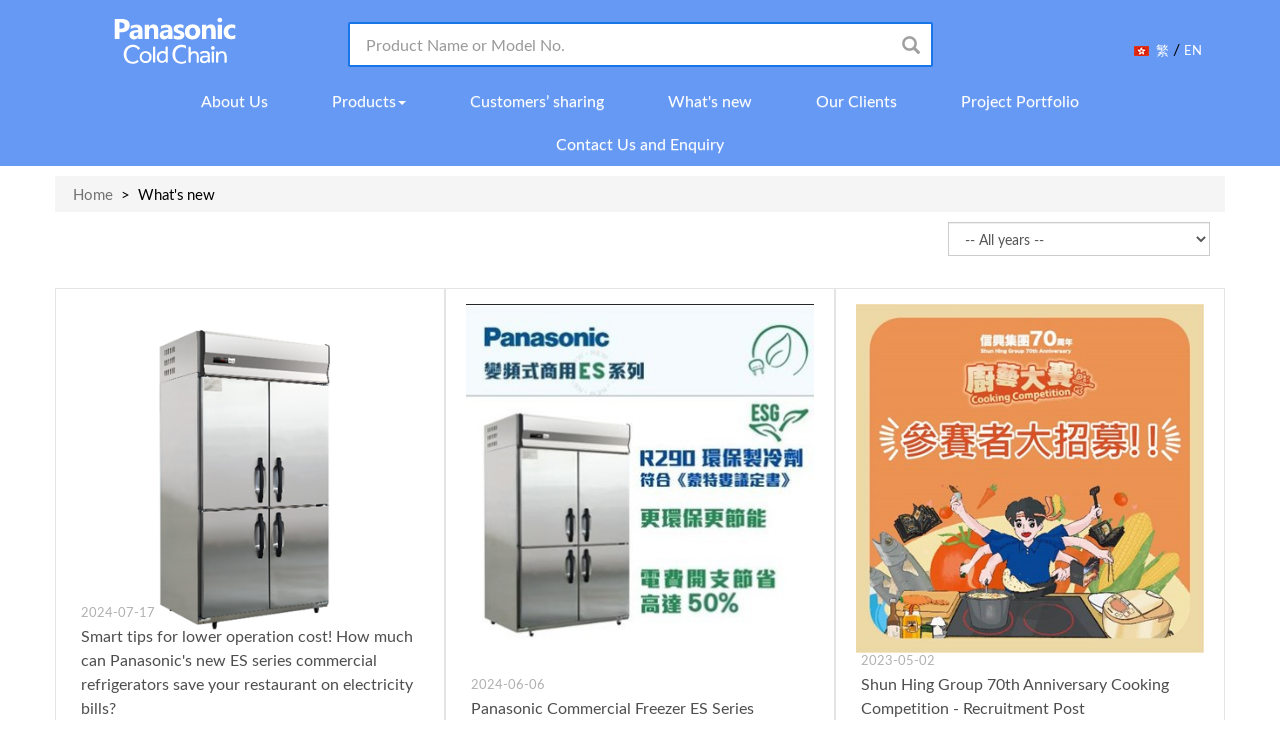

--- FILE ---
content_type: text/html; charset=utf-8
request_url: https://panasoniccoldchain.oa.hk/en/news/?p=0&&year=&brand=
body_size: 96847
content:
<!doctype html>
        <!--[if lt IE 9]><html class="old-ie"><![endif]-->
        <!--[if IE 9]><html class="ie9"><![endif]-->
        <!--[if (gt IE 9)|!(IE)]><!--><html><!--<![endif]-->
    
<head>
    <title>What&#39;s new - Shun Hing Technology Co., Ltd.</title>
    <meta http-equiv="X-UA-Compatible" content="IE=edge" />
    <meta name="viewport" content="width=device-width, initial-scale=1.0" />

    <link rel="icon" href="/favicon.png" type="image/png">
    <link rel="shortcut icon" href="/favicon.ico" type="img/x-icon">

    <meta name="description" content="" />
    <meta name="keywords" content="" />


    <!--  -->
        <meta name="google-site-verification" content="zITKC43FSdFCDjmD9JDMYizu5zE8J0PwrY0qiwADdTg" />


    <link rel="canonical" href="https://coldchain.oa.hk/en/news/" />
    <meta property="og:url" content="https://coldchain.oa.hk/en/news/" />




    <!-- Chrome, Firefox OS, Opera and Vivaldi -->
    <meta name="theme-color" content="#402e2e">
    <!-- Windows Phone -->
    <meta name="msapplication-navbutton-color" content="#402e2e">
    <!-- iOS Safari -->
    <meta name="apple-mobile-web-app-status-bar-style" content="#402e2e">




    
    <style type="text/css">
        #back-top a {
            display: block;
            text-align: center;
            text-transform: uppercase;
            text-decoration: none;
            color: #fff;
            /* background color transition */
            -webkit-transition: 1s;
            -moz-transition: 1s;
            transition: 1s;
            font-size: 14px;
        }

            #back-top a:hover {
                color: #000;
            }


        @-webkit-viewport {
            width: device-width;
        }

        @-moz-viewport {
            width: device-width;
        }

        @-ms-viewport {
            width: device-width;
        }

        @-o-viewport {
            width: device-width;
        }

        @viewport {
            width: device-width;
        }

        @media print {
            .container {
                width: auto;
            }
        }
    </style>
    <style type="text/css">
        html .old-ie-show {
            display: none;
        }

        html.old-ie .old-ie-hide {
            display: none;
        }

        html.old-ie .old-ie-show {
            display: block;
        }

        /*a.l {
            display: block;
            padding: 4px;
            padding-top: 110px;
            background-repeat: no-repeat;
            background-position: center top;
            text-decoration: none;
            text-align: center;
        }

        h2.whatnow {
            font-size: 22px;
        }*/

        .inline-block-form-child form {
            display: inline-block;
        }
    </style>
    <script type="text/ecmascript">
        // Copyright 2014-2015 Twitter, Inc.
        // Licensed under MIT (https://github.com/twbs/bootstrap/blob/master/LICENSE)
        if (navigator.userAgent.match(/IEMobile\/10\.0/)) {
            var msViewportStyle = document.createElement('style')
            msViewportStyle.appendChild(
              document.createTextNode(
                '@-ms-viewport{width:auto!important}'
            )
          )
            document.querySelector('head').appendChild(msViewportStyle)
        }
    </script>
























    <link href="/bundles/sys.css?v=7LB8AvSOocPrKc3MBaw4M0x0VY8jvCk9jLIMERHyTn01" rel="stylesheet"/>


    
    <link href="/bundles/sys-webfont.css?v=0xpA8iohDn1uk93VcryX9_vbRu1Cfw7KWUOIJtvyIG41" rel="stylesheet"/>


    
    <link href="/bundles/sys-bootstrapsocial.css?v=yWKKeM5RbfAgvW0T-Rq-Zarmd1MBlQ7mxuX8gUEQFjU1" rel="stylesheet"/>


    





    


    


    <script data-for="ie10 only CSS, CSS rule: html[data-useragent*='MSIE 10.0'] tagName { color: blue; }">
        var doc = document.documentElement;
        doc.setAttribute('data-useragent', navigator.userAgent);
    </script>


    <!--[if lt IE 9]>
      <style type="text/css">.pie {behavior:url(PIE.htc);}</style>
      
      <script src="/bundles/respond.min.js?v=IBRWR5Kjo2TJHD0TilB4Gm7_k5vAzjzVWms7NVcjHXM1"></script>

    <![endif]-->

    <script type="text/javascript" data-for="gtm">
        window.dataLayer = window.dataLayer || [];
    </script>

    
</head>


<body class="en ngStoreFrontApp ngd-global-alert ngd-add-to-cart-notice responsive-player-wrap" id="top">


    
    







    <div class="visible-when-ready global_msg y-hidden-xs">

        <div class="container no-print">
            <div class="col-xs-12">


                <ul class="y-bxslider-siteglobal slick-siteglobal" style="padding-left: 0; height: 0">
                </ul>
            </div>
        </div>

    </div>




    



    <!--[if lt IE 9]>
        <div class="old-ie-show">

            <div style="text-align: center;">
                <br/>
                <img src="/layout/img/sh_65_logo_shtec_zh.gif" style="display: none" />
                <p></p>
                <hr class="cc-cart-bar" />


                <div class="noti">
                    <h2 class="whatnow"><br/>
                    <b>您的瀏覽器需要更新。請下載一款免費而優秀的最新版瀏覽器。</b><br/><br/>
                    <b>Your browser is out-of-date. Please download one of these up-to-date, free and excellent browsers:</b>
                    <br/><br/><br/>
                    </h2>

                    <table class="logos" style="margin:0 auto; width:80%;">
                    <tbody><tr>
                    <td class="b bf">
                    <a class="l" href="http://www.mozilla.com/firefox/" target="_blank" onmousedown="countBrowser('f')"><span class="bro">Firefox</span>
                    <span class="vendor">Mozilla Foundation</span></a>
                    </td>
                    <td class="b bo">
                    <a class="l" href="http://www.opera.com/" target="_blank" onmousedown="countBrowser('o')">
                    <span class="vendor">Opera Software</span> </a>
                    </td>
                    <td class="b bc">
                    <a class="l" href="https://www.google.com/chrome/browser/desktop/" target="_blank" onmousedown="countBrowser('c')"><span class="bro">Chrome</span>
                    <span class="vendor">Google</span> </a>
                    </td>
                    <td class="b bi">
                    <a class="l" href="http://windows.microsoft.com/zh-TW/internet-explorer/downloads/ie" target="_blank" onmousedown="countBrowser('i')"><span class="bro">Edge</span>
                    <span class="vendor">Microsoft</span> </a>
                    </td>
                    </tr>
                    </tbody></table>

                    <p></p>
                    <hr class="cc-cart-bar" />
                </div>
            </div>
        </div>
    <![endif]-->






    <!-- // top logo bar desktop -->
    <div class="old-ie-hide clearfix hidden-xs">
        <div class="container-fluid no-print">
            <div class="row">
                <div class="col-xs-12 topbg">

                    <div class="container" style="position: relative; z-index: 20">
                        <div class="row">
                            <div class="col-xs-3 text-left">


                                <span style="padding-right: 18px; padding-top: 4px;">








                                </span>

                            </div>



                        </div>
                    </div>

                    <div class="container noselect hidden-xs">
                        <div class="row">
                            <div class="col-xs-3 text-left mc-logo" style="z-index: 0;">
                                    <a href="/en/" class="navbar-brand logo">Cold Clain</a>                            </div>

                            <div class="col-xs-6">


                                

                                











<style type="text/css">
    .navbar-default #site-search-box-yamm .navbar-nav > li > a,
    .navbar-default #site-search-box-yamm .navbar-nav > li > a:hover,
    .navbar-default #site-search-box-yamm .navbar-nav > li > a:focus {
        color: #111 !important;
    }

    #site-search-box-yamm .navbar-nav > li {
        float: left;
    }
</style>






<style type="text/css">
    .scrollable-menu {
        height: auto;
        max-height: 300px;
        overflow-x: hidden;
    }
</style>

<style type="text/css">
    ::-webkit-scrollbar {
        -webkit-appearance: none;
    }

        ::-webkit-scrollbar:vertical {
            width: 11px;
        }

        ::-webkit-scrollbar:horizontal {
            height: 11px;
        }

    ::-webkit-scrollbar-thumb {
        border-radius: 8px;
        border: 2px solid white; /* should match background, can't be transparent */
        background-color: rgba(0, 0, 0, .2);
    }

    ::-webkit-scrollbar-track {
        background-color: #fff;
        border-radius: 8px;
    }
</style>





<div class="row " data-ng-controller="SiteSearchBoxController">
    <div class="col-xs-12 searchbox-bg">



























        <div class="visible-xs" style="padding: 1em;">

           


            <div class="row">
                <div class="col-xs-12">
                    <div style="display: none;" class="navbar navbar-default yamm">
                        <div id="site-search-box-yamm1" class="navbar-collapse collapse" style="padding: 0; float: left; padding-bottom: 0px;">
                            <ul class="nav navbar-nav">

                                <li>
                                    <div class="" style="text-align: left">
                                        <span class="form-control" style="border: 0; box-shadow: none; padding: 11px 0 11px 5px; background: transparent;">
                                            <button class="btn btn-link" type="button" style="padding-left: 6px; padding-right: 2px">
                                                Tag1
                                                <span class="badge" style="padding: 4px 4px">
                                                    <span class="glyphicon glyphicon-remove"></span>
                                                </span>
                                            </button>

                                            <button class="btn btn-link" type="button" style="padding-left: 6px; padding-right: 2px">
                                                Tag2
                                                <span class="badge" style="padding: 4px 4px">
                                                    <span class="glyphicon glyphicon-remove"></span>
                                                </span>
                                            </button>

                                        </span>
                                    </div>
                                </li>

                            </ul>
                        </div>
                    </div>
                    
                    <div class="navbar navbar-default yamm">
                        <div id="site-search-box-yamm" class="navbar-collapse collapse" style="display: block; float: left;">
                            <ul class="nav navbar-nav">
                                <!-- Grid 12 Menu -->


                                <li style="y-mobile-position: absolute; margin-left: 1em; margin-right: 1em;" class="dropdown">
                                    <form data-for="mobile" method="get" data-action="/en/products/" class="input-group input-group-lg" style="width: 100%; border: 0px solid #d8d8d8;">
                                        <input class="ngd-disable-enter-submit form-control"
                                               data-arg-inbound-page-context="_inbound_pageContext"
                                               data-arg-inbound-filters="_inbound_filters"
                                               data-arg-inbound-subcats="_inbound_subcats"
                                               data-arg-inbound-range-filters="_inbound_rangefilters"
                                               data-ng-model="searchboxquery"
                                               name="q" autocomplete="off" type="text" style="padding: 0; margin: 0.5em 0 0.5em 0.5em; font-size: 14pt; border-radius: 0; box-shadow: none; outline: 0; border: 0; z-index: 0;" placeholder="Product Name or Model No." />
                                        
                                        <span class="input-group-btn">
                                            <button data-ng-if="!model.query" type="button" title="Begin search"
                                                    style="border-radius: 0; box-shadow: none; outline: 0; background-color: #ffffff; zoom: 1.4; height: 33px; padding: 0 0.55em; z-index: 0;"
                                                    class="btn btn-link">
                                                <span style="opacity: 0.7;" class="glyphicon glyphicon-search"></span>
                                            </button>
                                            <button data-ng-if="!!model.query" type="button" title="Close"
                                                    data-ng-cloak="data-ng-cloak"
                                                    data-ng-click="clearQuery()"
                                                    style="border-radius: 0; box-shadow: none; outline: 0; background-color: #ffffff; zoom: 1.4; height: 33px; padding: 0 0.55em; z-index: 0;"
                                                    class="btn btn-link">
                                                <span style="opacity: 0.7;" class="glyphicon glyphicon-remove"></span>
                                            </button>
                                        </span>
                                    </form>
                                    
                                </li>

                                <li data-ng-if="!_issuppressselfajax" class="ng-cloak dropdown yamm-fw open">
                                    <div class="dropdown-menu" data-css-debug="xfeczF1" data-ng-if="!!model.query &amp;&amp; model.isFetching" style="z-index: 27; border: 0; text-align: left; border-radius: 0;">
                                        <div style="padding: 1em; text-transform: none;">
                                            <p>
                                                Loading...
                                            </p>
                                        </div>
                                    </div>
                                    <div class="dropdown-menu" data-ng-if="!!model.query &amp;&amp; !model.isFetching" style="z-index: 27; border: 0; text-align: left; border-radius: 0;">
                                        <div data-ng-if="!(!!model.rows &amp;&amp; !!model.rows.length)" style="padding: 1em; text-transform: none;">
                                            <h4 style="color: #a9a9a9">
                                                Your search of <b><span class="dont-break-out" data-ng-bind="model.query"></span></b> did not match any items
                                            </h4>
                                        </div>
                                        <div data-ng-if="!_issuppressselfajax &amp;&amp; !!model.rows &amp;&amp; !!model.rows.length" style="padding: 1em; padding-top: 10px; text-transform: none;">



                                            <div class="row" data-ng-if="!!model.suggestedkeywords &amp;&amp; model.suggestedkeywords.length &gt; 1">
                                                <div class="col-xs-12" style="margin-top: -1.3em">

                                                    

                                                    <span class="btn btn-link btn-sm"
                                                        data-ng-click="replaceQuery(term.name)"
                                                        style="border-radius: 3px; background-color: #e8e8e8; margin: 0 2px 2px 0; font-size: 1.4rem; padding: 2px 10px;"
                                                        data-ng-repeat="term in model.suggestedkeywords"
                                                        data-ng-bind="term.name"></span>

                                                </div>
                                            </div>



                                            <h3 style="color: #259c00">
                                                Your search of <b><span class="dont-break-out" data-ng-bind="model.query"></span></b> matched the followings:
                                            </h3>
                                            <br />

                                            <div class="row">



                                                <div class="col-xs-12 col-sm-8" style="border-right: 1px solid #EFEFEF;">





                                                    <p>
                                                        <span style="font-size: 1.2em">
                                                            <span class="glyphicon glyphicon-menu-down" style="zoom: 0.6; vertical-align: 0.3em;"></span>
                                                            By Model Number
                                                        </span>
                                                        &nbsp;
                                                        <span style="color: #888">
                                                            Your search of <b><span class="dont-break-out" data-ng-bind="model.query"></span></b> matched <b><span class="dont-break-out" data-ng-bind="model.queryResultCount"></span></b> products
                                                        </span>
                                                    </p>

                                                    <div class="row" data-ng-repeat="row in model.rows">
                                                        <div class="col-xs-12">
                                                            <div style="display: inline-block; float: left; width: 80px; height: 100%; position: absolute">
                                                                <a data-ng-href="{{ row.u }}">
                                                                    <img data-ng-if="!!row.tb" ng-src="{{ row.tb }}" style="width: 64px" />
                                                                    <img data-ng-if="!row.tb" src="/layout/img/noimageavailable_zh.svg" style="width: 64px" />
                                                                </a>
                                                            </div>
                                                            <div data-for="mobilev" style="display: inline-block; width: auto; vertical-align: -0.8em; float: left; min-height: 64px; margin-left: 70px">

                                                                <img data-ng-if="!!row.btb" ng-src="{{ row.btb }}" style="width: 64px;" data-for="brand logo" />

                                                                <a data-ng-href="{{ row.u }}" style="display: block">
                                                                    <span data-ng-bind-html="row.t"></span>
                                                                    &nbsp;
                                                                    <span data-ng-if="!!row.mdl" data-ng-bind-html="row.mdl" style="font-size: 0.7em; color: #999"></span>
                                                                </a>

                                                                <span style="font-size: 0.8em; color: #aaa; display: block">
                                                                    <span data-ng-if="!!row.rmdl &amp;&amp; !!row.rmdl.length">
                                                                        Related models: 
                                                                        <span data-ng-bind="row.rmdl.join(', ')"></span>
                                                                    </span>
                                                                    &nbsp;
                                                                </span>
                                                            </div>
                                                        </div>
                                                    </div>
                                                    <div class="row" data-ng-if="model.queryResultCount &gt; 5">
                                                        <div class="col-xs-12 text-center">
                                                            <br />
                                                            <a class="btn btn-default btn-lg"
                                                               style="border-radius: 0"
                                                               href="/en/products/#!/(kq:'{{ searchboxquery }}')">
                                                                <span style="opacity: 0.7;" class="glyphicon glyphicon-search"></span>
                                                                More products...
                                                            </a>
                                                        </div>
                                                    </div>






                                                </div>
                                                <div class="col-xs-12 col-sm-4 pull-right">


                                                    <p>
                                                        <span style="font-size: 1.2em">
                                                            <span class="glyphicon glyphicon-menu-down" style="zoom: 0.6; vertical-align: 0.3em;"></span>
                                                            By Product Category
                                                        </span>
                                                    </p>

                                                    <div class="row">
                                                        <div class="col-xs-12">
                                                            <a style="display: inline-block; padding: 0 1em 1em 0" data-ng-href="{{ cell.Url }}#!/(kq:'{{ searchboxquery }}')" data-y-arg="?q={{ model.query }}" data-ng-repeat="cell in model.catrows">
                                                                
                                                                <span data-ng-bind-html="cell.Label"></span>
                                                                <span class="badge" data-ng-bind="cell.HitCount"></span>
                                                            </a>
                                                        </div>
                                                    </div>


                                                </div>
                                            </div>




                                        </div>
                                    </div>
                                </li>
                            </ul>
                        </div>
                    </div>






                </div>
            </div>
        </div>

























































        <div class="hidden-xs" style="padding: 2px;">

           


            <div class="row">
                <div class="col-xs-12 y-ie-only-bgcolor-white">
                    <div style="display: none;" class="navbar navbar-default yamm">
                        <div id="site-search-box-yamm1" class="navbar-collapse collapse" style="padding: 0; float: left; padding-bottom: 14px;">
                            <ul class="nav navbar-nav">

                                <li>
                                    <div class="" style="text-align: left">
                                        <span class="form-control" style="border: 0; box-shadow: none; padding: 11px 0 11px 5px; background: transparent;">
                                            <button class="btn btn-link" type="button" style="padding-left: 6px; padding-right: 2px">
                                                Tag1
                                                <span class="badge" style="padding: 4px 4px">
                                                    <span class="glyphicon glyphicon-remove"></span>
                                                </span>
                                            </button>

                                            <button class="btn btn-link" type="button" style="padding-left: 6px; padding-right: 2px">
                                                Tag2
                                                <span class="badge" style="padding: 4px 4px">
                                                    <span class="glyphicon glyphicon-remove"></span>
                                                </span>
                                            </button>

                                        </span>
                                    </div>
                                </li>

                            </ul>
                        </div>
                    </div>
                    
                    <div class="navbar navbar-default yamm" style="background-color: transparent;">
                        <div id="site-search-box-yamm" class="navbar-collapse collapse" style="padding: 0; float: left; width: 100%;">
                            <ul class="nav navbar-nav" style="text-align: left; display: flex">
                                <!-- Grid 12 Menu -->
                                <li data-ng-if="!_issuppressselfajax" class="ng-cloak dropdown yamm-fw open anot-desktop" data-css-debug="sder56sd">
                                    <div class="dropdown-menu" data-ng-if="!!model.query &amp;&amp; model.isFetching" style="z-index: 27; border: 0; text-align: left; border-radius: 0; margin-top: -2px">
                                        <div style="padding: 1em; text-transform: none;">
                                            <p>
                                                Loading...
                                            </p>
                                        </div>
                                    </div>
                                    <div class="dropdown-menu" data-ng-if="!!model.query &amp;&amp; !model.isFetching" style="z-index: 27; border: 0; text-align: left; border-radius: 0; margin-top: 0px">
                                        <div data-ng-if="!(!!model.rows &amp;&amp; !!model.rows.length)" style="padding: 1em; text-transform: none;">
                                            <h4 style="color: #a9a9a9">
                                                Your search of <b><span class="dont-break-out" data-ng-bind="model.query"></span></b> did not match any items
                                            </h4>
                                        </div>
                                        <div data-ng-if="!_issuppressselfajax &amp;&amp; !!model.rows &amp;&amp; !!model.rows.length" style="padding: 1em; text-transform: none;">


                                            <div class="row" data-ng-if="!!model.suggestedkeywords &amp;&amp; model.suggestedkeywords.length &gt; 1">
                                                <div class="col-xs-12" style="margin-top: -1.3em">

                                                    

                                                    <span class="btn btn-link btn-sm"
                                                        data-ng-click="replaceQuery(term.name)"
                                                        style="border-radius: 3px; background-color: #e8e8e8; margin: 0 2px 2px 0; font-size: 1.4rem; padding: 2px 10px;"
                                                        data-ng-repeat="term in model.suggestedkeywords"
                                                        data-ng-bind="term.name"></span>

                                                </div>
                                            </div>







                                            <div class="row">
                                                <div class="col-xs-12">
                                                    <h3 style="color: #259c00">
                                                        Your search of <b><span class="dont-break-out" data-ng-bind="model.query"></span></b> matched the followings:
                                                    </h3>
                                                    <br />
                                                </div>
                                            </div>


                                            <div class="row">


                                                <div class="col-sm-4 pull-right">


                                                    <p>
                                                        <span style="font-size: 1.2em">
                                                            <span class="glyphicon glyphicon-menu-down" style="zoom: 0.6; vertical-align: 0.3em;"></span>
                                                            By Product Category
                                                        </span>
                                                        &nbsp;
                                                        <span style="color: #888">
                                                            Your search of <b><span class="dont-break-out" data-ng-bind="model.query"></span></b> matched <b><span data-ng-bind="model.catrows.length"></span></b> categories
                                                        </span>
                                                    </p>

                                                    <div class="row">
                                                        <div class="col-xs-12">
                                                            <a style="display: inline-block; padding: 0 1em 1em 0" data-ng-href="{{ cell.Url }}#!/(kq:'{{ searchboxquery }}')" data-y-arg="?q={{ model.query }}" data-ng-repeat="cell in model.catrows">
                                                                
                                                                <span data-ng-bind-html="cell.Label"></span>
                                                                <span class="badge" data-ng-bind="cell.HitCount"></span>
                                                            </a>
                                                        </div>
                                                    </div>


                                                </div>
                                                <div class="col-sm-8" style="border-right: 1px solid #EFEFEF;">





                                                    <p>
                                                        <span style="font-size: 1.2em">
                                                            <span class="glyphicon glyphicon-menu-down" style="zoom: 0.6; vertical-align: 0.3em;"></span>
                                                            By Model Number
                                                        </span>
                                                        &nbsp;
                                                        <span style="color: #888">
                                                            Your search of <b><span class="dont-break-out" data-ng-bind="model.query"></span></b> matched <b><span data-ng-bind="model.queryResultCount"></span></b> products
                                                        </span>
                                                    </p>

                                                    <div class="row" data-ng-repeat="row in model.rows">
                                                        <div class="col-xs-12">
                                                            <div style="display: inline-block; width: 80px; height: 100%; float: left; position: absolute">
                                                                <a data-ng-href="{{ row.u }}">
                                                                    <img data-ng-if="!!row.tb" ng-src="{{ row.tb }}" style="width: 64px" />
                                                                    <img data-ng-if="!row.tb" src="/layout/img/noimageavailable_zh.svg" style="width: 64px" />
                                                                </a>
                                                            </div>
                                                            <div data-for="desktopv" style="display: inline-block; width: auto; vertical-align: -0.8em; y-float: left; min-height: 64px; margin-left: 80px">

                                                                <img data-ng-if="!!row.btb" ng-src="{{ row.btb }}" style="width: 64px;" data-for="brand logo" />

                                                                <a data-ng-href="{{ row.u }}" style="display: block">
                                                                    <span data-ng-bind-html="row.t"></span>
                                                                    &nbsp;
                                                                    <span data-ng-if="!!row.mdl" data-ng-bind-html="row.mdl" style="font-size: 0.7em; color: #999"></span>
                                                                </a>

                                                                <span style="font-size: 0.8em; color: #aaa; display: block">
                                                                    <span data-ng-if="!!row.rmdl &amp;&amp; !!row.rmdl.length">
                                                                        Related models: 
                                                                        <span data-ng-bind="row.rmdl.join(', ')"></span>
                                                                    </span>
                                                                    &nbsp;
                                                                </span>
                                                            </div>
                                                        </div>
                                                    </div>
                                                    <div class="row" data-ng-if="model.queryResultCount &gt; 5">
                                                        <div class="col-xs-12 text-center">
                                                            <br />
                                                            <a class="btn btn-default btn-lg"
                                                               style="border-radius: 0"
                                                               href="/en/products/#!/(kq:'{{ searchboxquery }}')">
                                                                <span style="opacity: 0.7;" class="glyphicon glyphicon-search"></span>
                                                                More results...
                                                            </a>
                                                        </div>
                                                    </div>






                                                </div>

                                            </div>




                                        </div>
                                    </div>
                                </li>

                                <li style="flex-grow: 1;" class="dropdown  ">
                                    <form data-for="desktop" method="get" action="/en/search/" class="input-group input-group-lg hide-ie-textbox-clear-button" style="padding: 0; margin: 0;">
                                        <input class="ngd-disable-enter-submit form-control sitesearchbox-textbox-desktop"
                                               data-arg-inbound-page-context="_inbound_pageContext"
                                               data-arg-inbound-filters="_inbound_filters"
                                               data-arg-inbound-subcats="_inbound_subcats"
                                               data-arg-inbound-range-filters="_inbound_rangefilters"
                                               data-ng-model="searchboxquery"
                                               name="q" autocomplete="off" type="text" placeholder="Product Name or Model No." />
                                        
                                        <span class="input-group-btn" style="background: white; z-index: 100">
                                            <button data-ng-if="!model.query" type="button" title="Begin search"
                                                    style="border-radius: 0; box-shadow: none; outline: 0; background-color: #ffffff; zoom: 1.0; height: 24px; padding: 0 0.45em; border: 2px solid white;"
                                                    class="btn btn-link">
                                                <span style="opacity: 0.7;" class="glyphicon glyphicon-search"></span>
                                            </button>
                                            <button data-ng-if="!!model.query" type="button" title="Close"
                                                    data-ng-cloak="data-ng-cloak"
                                                    data-ng-click="clearQuery()"
                                                    style="border-radius: 0; box-shadow: none; outline: 0; background-color: #ffffff; zoom: 1.0; height: 24px; padding: 0 0.45em; border: 2px solid white;"
                                                    class="btn btn-link">
                                                <span style="opacity: 0.7;" class="glyphicon glyphicon-remove"></span>
                                            </button>
                                        </span>
                                    </form>

                                </li>
                            </ul>
                        </div>
                    </div>






                </div>
            </div>
        </div>




    </div>
</div>





                            </div>

                            <div class="col-xs-3 text-right inline-block-form-child mc-top-lang no-print">



                                <div style="padding: 1em 0px 10px 0px; display: inline-block">

                                    

                                    <img src="/layout/img/hk.gif" alt="" style="margin: 5px 3px 5px 0px; width: 15px;">

                                            <a class="alt-lang-url" href="/zh/news/">繁</a>
                                            <span>/</span>
                                            <a class="alt-lang-url" href="/en/news/">EN</a>
                                </div>

                                <span>&nbsp;</span>
                                





                            </div>




                        </div>
                        <div class="row">

                            <div class="col-xs-12 yamm" style="z-index: 2">

                                <ul class="nav navbar-nav ninkistyle" style="text-align: center;">

                                        <li data-for1="aboutUsNode" class="dropdown yamm-fw">
                                            <a href="/en/about-us/" class="dropdown-toggle">About Us</a>
                                        </li>
                                    


    <li data-for1="productroot - product" class="dropdown yamm y-yamm-fw">
        <a class="dropdown-toggle" data-toggle="dropdown" href="#">
            Products<span class="caret"></span>
        </a>
        <ul class="dropdown-menu">
                            <li>
                                <a href="/en/products/cold-chain/stainless-steel-refrigerator/">
                                    Stainless Steel Refrigerator and Freezer
                                </a>
                            </li>
                            <li>
                                <a href="/en/products/cold-chain/super-showcase/">
                                    Super Showcase
                                </a>
                            </li>
                            <li>
                                <a href="/en/products/cold-chain/beverage-cooler/">
                                    Beverage Cooler
                                </a>
                            </li>
                            <li>
                                <a href="/en/products/cold-chain/freezer-showcase/">
                                    Freezer Showcase
                                </a>
                            </li>
                            <li>
                                <a href="/en/products/cold-chain/ice-maker/">
                                    Ice Maker
                                </a>
                            </li>
                            <li>
                                <a href="/en/products/cold-chain/food-showcase/">
                                    Food Showcase
                                </a>
                            </li>
                            <li>
                                <a href="/en/products/commercial-cooking-equipment/commercial-microwave-oven/">
                                    All Commercial Microwave and Oven 
                                </a>
                            </li>
                            <li>
                                <a href="/en/products/commercial-cooking-equipment/commercial-ih-rice-cooker/">
                                    Commercial Rice Cooker
                                </a>
                            </li>
                            <li>
                                <a href="/en/products/other-products/autodoor-air-curtain/">
                                    Autodoor &amp; Air Curtain
                                </a>
                            </li>
        </ul>
    </li>



                                        
                                    
                                        <li data-for1="customerssharingNode" class="dropdown yamm-fw">
                                            <a href="/en/customers-sharing/" class="dropdown-toggle">Customers’ sharing</a>
                                        </li>



                                        <li data-for1="newsroot" class="dropdown yamm-fw">
                                            <a href="/en/news/" class="dropdown-toggle">What&#39;s new</a>

                                        </li>


                                        <li data-for1="clientroot" class="dropdown yamm-fw">
                                            <a href="/en/clients/" class="dropdown-toggle">Our Clients</a>

                                        </li>

                                        <li data-for1="projectroot" class="dropdown yamm-fw">
                                            <a href="/en/project-profolio/" class="dropdown-toggle">Project Portfolio</a>

                                        </li>




                                        <li class="dropdown yamm-fw">
                                            <a href="/en/contact-us/" class="dropdown-toggle">Contact Us and Enquiry</a>
                                        </li>



                                </ul>

                            </div>
                        </div>
                    </div>


                </div>
            </div>
        </div>
    </div>



    <!-- // top logo bar mobile -->
    <div class="old-ie-hide clearfix visible-xs">
        <div class="container-fluid no-print" style="background: #6699f4;">
            <div class="row">
                <div class="col-xs-12">
                    <div class="container">
                        <div class="row">
                            <div class="text-left" style="display: inline-block">
                                    <a href="/en/" class="navbar-brand logo" style="width: 120px; height: auto; background-size: 120px auto;">cold chain</a>
                            </div>
                            <div class="pull-right inline-block-form-child local-fix-button-padding" style="padding-right: 28px; padding-top: 4px;">
                                <span>&nbsp;</span>
                                <a href="/en/search?q=" class="btn btn-lg btn-link js-search-mobile-menu-callout"
                                   style="padding-right: 0"><span class="glyphicon glyphicon-search"></span></a>

                                <span style="border-left: 1px solid #d8d8d8; display: inline-block; margin-left: 0.3em">&nbsp;</span>
                                    <span style="border-left: 0px solid red; display: inline-block; margin-left: 0.3em">&nbsp;</span>
                            </div>
                        </div>
                    </div>
                </div>
            </div>
        </div>
    </div>



    <noscript>

        <div class="old-ie-hide clearfix">

            <div class="container-fluid no-print">
                <div class="row">
                    <div class="col-xs-12">
                        <div class="container">
                            <div class="row">
                                <div class="col-xs-12">
                                    <div class="alert alert-warning" role="alert">
                                            <h3>JavaScript required</h3>
                                            <p>This website requires JavaScript to function properly. This web browser either does not support JavaScript, or scripts are being blocked.</p>
                                            <p>To find out whether your browser supports JavaScript, or to allow scripts, see the browser's online help.</p>
                                    </div>
                                </div>
                            </div>
                        </div>
                    </div>
                </div>
            </div>
        </div>
    </noscript>





















    <div class="old-ie-hide clearfix ngdprop-sticky-spacer" id="pagewrap">
    </div>
    <!--/#header-->
    <!-- xs right menu -->

    <div class="old-ie-hide">
        <div data-for="right hand side menu call out button"
             class="visible-xs-12 hidden-sm hidden-md hidden-lg">
            <div class="navbar-header pull-right">
                <a id="nav-expander" class="nav-expander fixed" style="position: absolute; right: 0;">
                    <i class="fa fa-bars fa-lg white"></i>
                </a>
            </div>

            
        </div>
    </div>



    <div class="old-ie-hide y-row">
        

        <div class="y-col-xs-12 navpop hidden-sm hidden-md hidden-lg ngd-swipe-right">

            <div class="row">
                <div class="col-xs-2" style="margin-bottom: 0">
                    <button class="btn btn-link js-close-mobile-nav" id="nav-close" title="Close" style="outline: 0px; /* position: fixed; */ padding-top: 8px;">
                        
                        <img src="/layout/img/x_close.png" />
                    </button>
                </div>
                <div class="col-xs-10 text-right">
                    
                    <span class="navbar-brand" style="float: none;">


                        <span style="display: inline-block; padding: 14px 20px 12px 0px; float: right">
                                    <a class="alt-lang-url" href="/zh/news/">繁</a>
                                    <span>/</span>
                                    <a class="alt-lang-url" href="/en/news/">EN</a>
                        </span>



                    </span>
                </div>
            </div>


            <div class="row">
                <div class="col-xs-12">

                    <div class="input-group" style="width: 100%">

<form action="/en/search/" method="get">                            <div class="input-group" style="width: 100%">

                                <input type="text" class="form-control input-lg" name="q" id="js-search-mobile-menu-callout-target"
                                       placeholder="Search for products..." />

                                <span class="input-group-btn">
                                    <button type="submit" class="btn btn-default btn-lg" name="cmd" value="search" style="border-radius: 0;" title="Search">
                                        <span class="glyphicon glyphicon-search"></span>
                                    </button>
                                </span>
                            </div>
                            <!-- /input-group -->
</form>
                        <div style="display: none">
                            <input type="text" class="form-control input-lg"
                                   data-ng-model="searchQuery"
                                   placeholder="Search for products..." />

                            <span class="input-group-btn">
                                <button type="submit" class="btn btn-default btn-lg "
                                        style="border-radius: 0;"
                                        data-ng-disabled="searchButtonDisabled"
                                        data-ng-click="redirSearch()">
                                    <span class="glyphicon glyphicon-search"></span>
                                </button>
                            </span>
                        </div>
                    </div>
                </div>
            </div>

            <div class="y-row">
                <div class="y-col-xs-12">
                    
                    <ul class="right-callout-menu list-unstyled">


                        

                        


                            <li>
                                <a data-href="/en/products/">
                                    Products
                                </a>
                                <ul class="list-unstyled">
                                    





        <li data-nodeid="5517">
            <a href="/en/products/cold-chain/" data-href="/en/products/cold-chain/">
                Cold Chain
            </a>
                <ul class="list-unstyled sub2">

                        <li data-nodeid="5422">
                            <a href="/en/products/cold-chain/stainless-steel-refrigerator/">
                                Stainless Steel Refrigerator and Freezer
                            </a>
                        </li>
                        <li data-nodeid="3173">
                            <a href="/en/products/cold-chain/super-showcase/">
                                Super Showcase
                            </a>
                        </li>
                        <li data-nodeid="4893">
                            <a href="/en/products/cold-chain/beverage-cooler/">
                                Beverage Cooler
                            </a>
                        </li>
                        <li data-nodeid="4899">
                            <a href="/en/products/cold-chain/freezer-showcase/">
                                Freezer Showcase
                            </a>
                        </li>
                        <li data-nodeid="4900">
                            <a href="/en/products/cold-chain/ice-maker/">
                                Ice Maker
                            </a>
                        </li>
                        <li data-nodeid="4901">
                            <a href="/en/products/cold-chain/food-showcase/">
                                Food Showcase
                            </a>
                        </li>
                </ul>
        </li>
        <li data-nodeid="5518">
            <a href="/en/products/commercial-cooking-equipment/" data-href="/en/products/commercial-cooking-equipment/">
                Commercial Cooking Equipment
            </a>
                <ul class="list-unstyled sub2">

                        <li data-nodeid="4902">
                            <a href="/en/products/commercial-cooking-equipment/commercial-microwave-oven/">
                                All Commercial Microwave and Oven 
                            </a>
                        </li>
                        <li data-nodeid="4903">
                            <a href="/en/products/commercial-cooking-equipment/commercial-ih-rice-cooker/">
                                Commercial Rice Cooker
                            </a>
                        </li>
                </ul>
        </li>
        <li data-nodeid="5522">
            <a href="/en/products/other-products/" data-href="/en/products/other-products/">
                Other Products
            </a>
                <ul class="list-unstyled sub2">

                        <li data-nodeid="6000">
                            <a href="/en/products/other-products/autodoor-air-curtain/">
                                Autodoor &amp; Air Curtain
                            </a>
                        </li>
                </ul>
        </li>



                                    
                                </ul>
                            </li>


                            <li>
                                <a href="/en/news/">
                                    What&#39;s new
                                </a>
                            </li>

                            <li>
                                <a href="/en/clients/">
                                    Our Clients
                                </a>
                            </li>

                            <li>
                                <a href="/en/project-profolio/">
                                    Project Portfolio
                                </a>
                            </li>

                                                       <li>
                                <a href="/en/customers-sharing/">
                                    Customers’ sharing
                                </a>
                            </li>

                            <li>
                                <a href="/en/about-us/">
                                    About Us
                                </a>
                            </li>


                            <li>
                                <a href="/en/contact-us/">
                                    Contact Us and Enquiry
                                </a>
                            </li>
                    </ul>













                </div>
            </div>




        </div>

    </div>














    <div data-y="old-item-scope" class="old-ie-hide">

        <div class="container breadcrumb hide-breadcrumb-on-frontpage no-print">
            <div class="row">
                <div class="col-xs-12">

                    







                    <div class="row">
                        <div class="col-xs-12 col-ms-12 col-sm-12 col-md-12 col-lg-12">


<a href="/en/">Home</a> &nbsp;&gt;&nbsp; <span>What's new</span>                        </div>
                    </div>

                </div>
            </div>
        </div>



        <div id="visible-until-ready-hook" class="container-pad big-loader-icon-wrap" style="display: none">
            <ul>
                <li>
                    <img src="/layout/img/three-dots.svg" width="60" alt="" />
                </li>
            </ul>
        </div>
        <script type="text/javascript" data-for="if js is supported, add .visible-until-ready to #visible-until-ready-hook">
            var stillLoading = true;
            var domhook = document.getElementById('visible-until-ready-hook');

            setTimeout(function () {
                if (stillLoading) {

                    domhook.style.display = '';

                    if (domhook.classList) {
                        domhook.classList.add('visible-until-ready');
                    } else if (domhook.className) {//ie9
                        domhook.className = domhook.className + " visible-until-ready ";
                    }
                }
            }, 1000);
        </script>


        


<div class="container">
    <div class="row">


        <div class="col-xs-12 col-sm-6 col-md-6 col-lg-6 pull-right">
            
<form action="/en/news/?p=0&amp;&amp;year=&amp;brand=" method="post">                <div class="row">
                    <div class="col-xs-8 col-sm-6 col-md-6 col-xs-offset-2 col-sm-offset-6 col-md-offset-6">
                        <select name="year" class="form-control pull-right" onchange="submitFilter(this)">
                            <option value="">-- All years --</option>
                                <option  value="2026">2026</option>
                                <option  value="2024">2024</option>
                                <option  value="2023">2023</option>
                                <option  value="2022">2022</option>
                                <option  value="2021">2021</option>
                                <option  value="2020">2020</option>
                                <option  value="2019">2019</option>
                                <option  value="2018">2018</option>
                                <option  value="2017">2017</option>
                        </select>
                    </div>
                    
                </div>
                    <input type="submit" name="cmd" value="filter" style="position: absolute; left: -29999px" />
</form>        </div>
    </div>



    <div class="row">
        <div class="col-xs-12">
            <p>&nbsp;</p>
        </div>
    </div>

    <div class="row ">
        <div class="col-xs-12">
            <div class="row is-flex flexthis">
                        <div class="col-xs-12 col-sm-6 col-md-4 non-dangling-inline-block" style="border: 1px solid #e4e4e4;">
                            <div class="box clearfix" style="padding: 5px;">
                                    <img style="cursor: pointer" onclick="top.location='/en/news/es-series-50/';" src="/usm.ashx/e/98/t4cMfCrcZZqYCC7iU9XYQ6LnJ8PGjmQuGxx4tUQfAg5CIKUb3-B1Unp2tx4H6HmLQ5vMd142XV0JyrAGiTYBNn2hHrmg0ex75cMLb-gcQ1OOkn1Omxi-uVSchpM925SWCxvnJJT7jGG1JrJpnfkLJgoo" />


                                <div class="box-bottom mc-news-box">



                                    <h4 style="margin-top: 4px;">
                                        <a href="/en/news/es-series-50/">
                                                <span style="clear: both; padding-right: 0em; display: block; color: #B0B0B0; font-size: 0.8em">
                                                    2024-07-17
                                                </span>
                                             Smart tips for lower operation cost! How much can Panasonic&#39;s new ES series commercial refrigerators save your restaurant on electricity bills?
                                        </a>
                                    </h4>

                                        <a href="/en/news/?year=2024"><span class="badge">2024</span></a>

                                </div>

                            </div>
                        </div>
                        <div class="col-xs-12 col-sm-6 col-md-4 non-dangling-inline-block" style="border: 1px solid #e4e4e4;">
                            <div class="box clearfix" style="padding: 5px;">
                                    <img style="cursor: pointer" onclick="top.location='/en/news/r290/';" src="/usm.ashx/e/98/t4cMfCrcZZqYCC7iU9XYQ_BRB2FpEZhsHJzIdeudbvwVzD4QOtyDulGtbABHXj43W46cLmssbpb-CaxpGVzzmWOz3Pb0W86daT-BLXUA06m2veRONOQiU-MJerZ2NiWUxYXjRQEgFGuwfbmAu~ywuAoo" />


                                <div class="box-bottom mc-news-box">



                                    <h4 style="margin-top: 4px;">
                                        <a href="/en/news/r290/">
                                                <span style="clear: both; padding-right: 0em; display: block; color: #B0B0B0; font-size: 0.8em">
                                                    2024-06-06
                                                </span>
                                            Panasonic Commercial Freezer ES Series
                                        </a>
                                    </h4>

                                        <a href="/en/news/?year=2024"><span class="badge">2024</span></a>

                                </div>

                            </div>
                        </div>
                        <div class="col-xs-12 col-sm-6 col-md-4 non-dangling-inline-block" style="border: 1px solid #e4e4e4;">
                            <div class="box clearfix" style="padding: 5px;">
                                    <img style="cursor: pointer" onclick="top.location='/en/news/70th/';" src="/usm.ashx/e/ac/t4cMfCrcZZqYCC7iU9XYQ~r04NiqqDd5MBqYpYDv2JuEHJtfJATFqfuhZNRVaT26HNHPbvFkw90-9VJs-q9xFBemVpnQhqZPsc82JAhS9~q5SNCJZZHv9WbYlN3JZDSIsej5pBt0gL~Dl0tqUuvEV9A9MOmgSjjMQ~gULlxaaDAo" />


                                <div class="box-bottom mc-news-box">



                                    <h4 style="margin-top: 4px;">
                                        <a href="/en/news/70th/">
                                                <span style="clear: both; padding-right: 0em; display: block; color: #B0B0B0; font-size: 0.8em">
                                                    2023-05-02
                                                </span>
                                            Shun Hing Group 70th Anniversary Cooking Competition - Recruitment Post
                                        </a>
                                    </h4>

                                        <a href="/en/news/?year=2023"><span class="badge">2023</span></a>

                                </div>

                            </div>
                        </div>
                        <div class="col-xs-12 col-sm-6 col-md-4 non-dangling-inline-block" style="border: 1px solid #e4e4e4;">
                            <div class="box clearfix" style="padding: 5px;">
                                    <img style="cursor: pointer" onclick="top.location='/en/news/new-miniice/';" src="/usm.ashx/e/98/t4cMfCrcZZqYCC7iU9XYQxftxT6QzOnIfmcaH1hmYABRwjOVZMP~z3T1TlClQfc434ajjHA0D35F1QssYMRddOYviImqe-IbdC1splOOd1bSkSI8~~Bz3nh_UqSvb-N29088XHrmQ27VErltsNqXpwoo" />


                                <div class="box-bottom mc-news-box">



                                    <h4 style="margin-top: 4px;">
                                        <a href="/en/news/new-miniice/">
                                                <span style="clear: both; padding-right: 0em; display: block; color: #B0B0B0; font-size: 0.8em">
                                                    2022-09-15
                                                </span>
                                            The Brand New Panasonic Mini Ice Food Freezer
                                        </a>
                                    </h4>

                                        <a href="/en/news/?year=2022"><span class="badge">2022</span></a>

                                </div>

                            </div>
                        </div>
                        <div class="col-xs-12 col-sm-6 col-md-4 non-dangling-inline-block" style="border: 1px solid #e4e4e4;">
                            <div class="box clearfix" style="padding: 5px;">
                                    <img style="cursor: pointer" onclick="top.location='/en/news/freezer/';" src="/usm.ashx/e/98/t4cMfCrcZZqYCC7iU9XYQ4yDj_QX2icGAtJH3XNrLd68CpO3l5IR~9LQFwnd1pJYrvN_8r72uRWQO0AMHQCeXkAX-rfVVTtpcrCZSWvxABLRAQWO6uHUdhjFQE6e7WMJajYM27CxWnvVfK8IHLm7nwoo" />


                                <div class="box-bottom mc-news-box">



                                    <h4 style="margin-top: 4px;">
                                        <a href="/en/news/freezer/">
                                                <span style="clear: both; padding-right: 0em; display: block; color: #B0B0B0; font-size: 0.8em">
                                                    2022-02-22
                                                </span>
                                            Special Offer Fight Against Pandemic
                                        </a>
                                    </h4>

                                        <a href="/en/news/?year=2022"><span class="badge">2022</span></a>

                                </div>

                            </div>
                        </div>
                        <div class="col-xs-12 col-sm-6 col-md-4 non-dangling-inline-block" style="border: 1px solid #e4e4e4;">
                            <div class="box clearfix" style="padding: 5px;">
                                    <img style="cursor: pointer" onclick="top.location='/en/news/peninsula-centre/';" src="/usm.ashx/e/98/t4cMfCrcZZqYCC7iU9XYQ3d3wKzbPWB2N5~kVzAiXE3yZMYQQZemNcM-ZDDRGwQP7Pkvlgm61wmnDQhsGV-BZ44C5cXwCbbvscKljkY9SAn13BZKSW8EjSO-kPTnYaJdXGJjH2bEKPchFy9gk_zpgwoo" />


                                <div class="box-bottom mc-news-box">



                                    <h4 style="margin-top: 4px;">
                                        <a href="/en/news/peninsula-centre/">
                                                <span style="clear: both; padding-right: 0em; display: block; color: #B0B0B0; font-size: 0.8em">
                                                    2021-09-13
                                                </span>
                                            Customer Service &amp; Experience Centre
                                        </a>
                                    </h4>

                                        <a href="/en/news/?year=2021"><span class="badge">2021</span></a>

                                </div>

                            </div>
                        </div>

            </div>
        </div>
    </div>


    <div class="row  displaynone ">
        <div class="col-xs-12">
            <div class="alert alert-warning">
                    <p>No news fits your search criteria.  Return to the <a href="/en/news/">listing page</a>.</p>
            </div>
            <p>&nbsp;</p>
        </div>
    </div>


    <div class="row">
        <div class="col-xs-12">
            <p>&nbsp;</p>
        </div>
    </div>


    <div class="row " data-rel="paginator">
        <div class="col-xs-12">

                <div class="row">
                    <div class="col-xs-12 text-center visible-xs-block mc-pager">
                        <div class="pager">
                                                            <a href="?p=1&amp;year=&amp;brand=">Next</a>
                        </div>
                    </div>
                </div>
                <div class="row hidden-xs">
                    <div class="col-xs-12 text-center">
                        <ul class="pagination pagination-md">

                                <li><a class="disabled"><span class="glyphicon glyphicon-step-backward"></span></a></li>

                                <li class="active"><a href="?p=0&&amp;year=&amp;brand=">1</a></li>
                                <li class=""><a href="?p=1&&amp;year=&amp;brand=">2</a></li>
                                <li class=""><a href="?p=2&&amp;year=&amp;brand=">3</a></li>

                                <li><a aria-label="Last" href="?p=2&amp;year=&amp;brand="><span class="glyphicon glyphicon-step-forward"></span></a></li>

                        </ul>
                    </div>
                </div>







        </div>
    </div>





    
</div>


    </div>

    <a href="#" id="back-to-top" title="Back to top" class="noselect"><span class="glyphicon glyphicon-menu-up" aria-hidden="true"></span></a>

    <span data-ng-controller="SignalRMessagingController"></span>




    





    <!-- BEGIN footer -->
    ﻿




<footer class="old-ie-hide ymain-section client-part footer" data-cached-since="2026-01-24 16:38:40">

    <div class="container-fluid" id="footer-sitemap">

        <div class="row no-print">
            <div class="col-xs-12" style="padding: 0.5em 0;">
                <div class="container">
                    <div class="row" style="margin: 0 auto; text-align: center">
                            <div style="display: inline-block; padding: 10px" class="text-center">
                                <h4 style="display: inline-block;">
                                    <a href="/en/about-us/" style="text-decoration: none" class="dl-fa-hover noselect"><i class="fa fa-home dl-fa" aria-hidden="true"></i>
                                        <br />
                                        
                                        About Us
                                    </a>
                                </h4>
                            </div>

                            <div style="display: inline-block; padding: 10px" class="text-center">
                                <h4 style="display: inline-block;">
                                    <a href="/en/project-profolio/" style="text-decoration: none" class="dl-fa-hover noselect"><i class="fa fa-wrench dl-fa" aria-hidden="true"></i>
                                        <br />
                                        Project Portfolio
                                    </a>
                                </h4>
                            </div>

                            <div style="display: inline-block; padding: 10px" class="text-center">
                                <h4 style="display: inline-block;">
                                    <a href="/en/products/" style="text-decoration: none" class="dl-fa-hover noselect"><i class="fa fa fa-shopping-basket dl-fa" aria-hidden="true"></i>
                                        <br />
                                        
                                        Products
                                    </a>
                                </h4>
                            </div>




                            <div style="display: inline-block; padding: 10px" class="text-center">
                                <h4 style="display: inline-block;">
                                    <a href="/en/contact-us/" style="text-decoration: none" class="dl-fa-hover noselect"><i class="fa fa fa-info-circle dl-fa" aria-hidden="true"></i>
                                        <br />
                                        
                                        Contact Us and Enquiry
                                    </a>
                                </h4>
                            </div>



                        <div style="display: inline-block; padding: 10px" class="text-center">
                            <h4 style="display: inline-block;">
                                <a href="https://www.facebook.com/ShunHingTechnology" target="_blank" style="text-decoration: none" class="dl-fa-hover noselect">
                                    <i class="fa fa-facebook-official dl-fa" aria-hidden="true"></i>
                                    <br />
                                    <span>Facebook</span>
                                </a>
                            </h4>
                        </div>
                    </div>
                    
                </div>
            </div>





        </div>
    </div>
</footer>





<!-- testing -->


<div class="old-ie-hide" data-cached-since="2026-01-24 16:38:40">
    <div class="container-fluid">
        <div class="row">
            <div class="col-xs-12 sfooter" id="footer">
                <div class="container">




                    <div class="row">
                        <div class="col-xs-12 col-sm-12 col-md-12 col-lg-12 pull-left">


                            

                                <div class="col-xs-12 copyright-text text-center visible-xs">

                                    <div class="footer-logo">
                                        <a href="https://www.panasonic.oa.hk" target="_blank" class="shg-logo" style="margin: 0 auto;">Shun Hing Group</a>
                                        <!--[if lte IE 8]><img src="img/shg-logo.png"><![endif]-->

                                    </div>
                                </div>
                                <div class=" col-xs-12 col-sm-4 copyright-text text-left hidden-xs">

                                    <div class="footer-logo">

                                        <a href="https://www.panasonic.oa.hk" target="_blank" class="shg-logo" style="margin-left: -30px;" >Shun Hing Group</a>
                                        <!--[if lte IE 8]><img src="img/shg-logo.png"><![endif]-->

                                    </div>
                                </div>


                            <div class="col-xs-12 col-sm-8 text-left mc-footer-text">


                                    <h4 style="display: inline-block; padding: 0 0.5em 0 0">
                                        <a href="/en/terms-and-conditions/" style="text-decoration: none">
                                            Terms and Conditions
                                        </a>
                                    </h4>
                                    <span style="padding-right: 5px;">|</span>



                                <span style="padding-right: 5px"></span>

                                <h4 style="display: inline-block; padding: 0 0.5em 0 0;">
                                    <a href="/en/privacy-policy/" style="text-decoration: none">
                                        Privacy Policy
                                    </a>
                                </h4>

                                <span style="padding-right: 5px">|</span>

                                <h4 style="display: inline-block; padding: 0 0.5em 0 0;">
                                    <a href="/en/disclaimer/" style="text-decoration: none">
                                        Disclaimer
                                    </a>
                                </h4>

                            </div>


                            



                            <div class="col-xs-12 col-sm-8 copyright">


                                    <p>Copyright &copy; 2026 SHUN HING GROUP. All Rights Reserved. </p>

                            </div>
                        </div>

                    </div>
                </div>
            </div>
        </div>
    </div>
</div>

    <!-- END footer -->



    <link href="/bundles/select2.css?v=1gLDeLK3of5rc-1C48Gfb2Q5tirA0JMYKWNX5WYgN-Q1" rel="stylesheet"/>

    <script src="/bundles/sys.js?v=zvDrDffpK0TSzM5WQqKAILRqU9Aoptmj33q4oSmH_H81"></script>

    <script src="/bundles/select2.js?v=IbvmLtVYcEeE2_MF4uv1xVvQnBdr67iRH5PDxaE0fPU1"></script>

    <script src="/signalr/hubs"></script>

    <script src="/bundles/storefront.js?v=COTgkSIxt4Q1Gl-_IeaVO7Yk_amlrBxWd3pPCJPtGBA1"></script>

    




    




    
    
    <script type="text/javascript" data-for="gtm_set_session_utm_source">
        (function($) {
            try {
                function getParameterByName(name, url) {
                    if (!url) url = window.location.href;
                    name = name.replace(/[\[\]]/g, "\\$&");
                    var regex = new RegExp("[?&]" + name + "(=([^&#]*)|&|#|$)"),
                        results = regex.exec(url);
                    if (!results) return null;
                    if (!results[2]) return '';
                    return decodeURIComponent(results[2].replace(/\+/g, " "));
                }


                var utmSrc = getParameterByName('utm_source') || 'DEFAULT';

                if (typeof (window.dataLayer) !== 'undefined'
                    && !!utmSrc // 
                    && (utmSrc === 'DEFAULT'
                       || !($.cookie('ck_utmsrc'))) // 
                    ) {

                    // 
                    $.cookie('ck_utmsrc', utmSrc, { path: '/' }); // session cookie
                    $.cookie('ck_utmsince', moment().format('YYYY-MM-DD HH:mm:ss'), { path: '/' }); // session cookie
                    //var cookieExpires = moment().add(120, 'm').toDate();//get JS Date object of now()+120mins
                    //$.cookie('ck_utmsrc', utmSrc, { expires: cookieExpires, path: '/' });
                    //$.cookie('ck_utmsince', moment().format('YYYY-MM-DD HH:mm:ss'), { expires: cookieExpires, path: '/' });
                }

            } catch (ex) { }
        })($);
    </script>

            <!-- Google Tag Manager (noscript) -->
            <noscript>
                <iframe src="https://www.googletagmanager.com/ns.html?id=GTM-PNRGG73"
                        height="0" width="0" style="display:none;visibility:hidden"></iframe>
            </noscript>
            <!-- End Google Tag Manager (noscript) -->
            <!-- Google Tag Manager -->
            <script>
                (function (w, d, s, l, i) {
                    w[l] = w[l] || []; w[l].push({
                        'gtm.start':
                            new Date().getTime(), event: 'gtm.js'
                    }); var f = d.getElementsByTagName(s)[0],
                        j = d.createElement(s), dl = l != 'dataLayer' ? '&l=' + l : ''; j.async = true; j.src =
                            'https://www.googletagmanager.com/gtm.js?id=' + i + dl; f.parentNode.insertBefore(j, f);
                })(window, document, 'script', 'dataLayer', 'GTM-PNRGG73');
            </script>
            <!-- End Google Tag Manager -->












    <script type="text/javascript">
        if ($('#back-to-top').length) {
            var scrollTrigger = 100, // px
                backToTop = function () {
                    var scrollTop = $(window).scrollTop();
                    if (scrollTop > scrollTrigger) {
                        $('#back-to-top').addClass('show');
                    } else {
                        $('#back-to-top').removeClass('show');
                    }
                };

            backToTop();

            $(window).on('scroll', function () {
                backToTop();
            });

            $('#back-to-top').on('click', function (e) {
                e.preventDefault();
                $('html,body').animate({
                    scrollTop: 0
                }, 700);
            });
        }
    </script>



    <script type="text/javascript">
        angular.module('uxui', [])
            .directive('ngdXsCollapsibleMenu', ['$timeout', function ($timeout) {

                return {
                    restrict: 'C',
                    y_transclude: false,
                    y_scope: {},
                    link: function (scope, element, attrs) {//, tabsController) {
                        //tabsController.addPane(scope);

                        var $button = angular.element(element).find('.triplebar:first');

                        var $panel = angular.element(element).find('.triplebar-collapsible:first');

                        var aimedOff = false;
                        var windowWidth = window.innerWidth;


                        // .detor
                        scope.$on('$destroy', function () {
                            $(window).off(windowonresizeH);
                            $button.off(iscollapshedH);
                        });

                        //$button.css('border', '1px solid red');

                        var iscollapshedH = function () {

                            aimedOff = !aimedOff;

                            scope.$apply(function () {
                                scope.isXs = !(windowWidth > 478);
                                scope.iscollapsed = scope.isXs ? aimedOff : false;
                            });
                        };
                        var windowonresizeH = function () {
                            var myWidth, myHeight;

                            if (typeof (window.innerWidth) == 'number') {
                                myWidth = window.innerWidth;
                                myHeight = window.innerHeight;
                            } else {
                                if (document.documentElement && (document.documentElement.clientWidth || document.documentElement.clientHeight)) {
                                    myWidth = document.documentElement.clientWidth;
                                    myHeight = document.documentElement.clientHeight;
                                } else {
                                    if (document.body && (document.body.clientWidth || document.body.clientHeight)) {
                                        myWidth = document.body.clientWidth;
                                        myHeight = document.body.clientHeight;
                                    }
                                }
                            }

                            scope.$apply(function () {

                                windowWidth = myWidth;

                                scope.isXs = !(windowWidth > 478);
                                scope.iscollapsed = scope.isXs ? aimedOff : false;
                            });
                        };

                        $button.on('click', iscollapshedH);
                        $(window).on('resize', windowonresizeH);

                        // initialize panel state
                        aimedOff = true;
                        scope.isXs = !(windowWidth > 478);
                        scope.iscollapsed = scope.isXs ? aimedOff : false;
                    },
                    y_template:
                        '<div class="tab-pane" ng-class="{active: selected}" ng-transclude>' +
                        '</div>',
                    y_replace: false
                };
            }]);



        (function () {

            var ele = document.getElementById('ngd-xs-collapsible-menu');


            angular.element(ele).ready(function () {
                try {// try to prevent mistakenly double bootstrapping
                    angular.bootstrap(ele, ['uxui']);
                } catch (ex) { }
            });

        })();

    </script>

    <script type="text/javascript">
        // 
        //For pages that use antiforgerytoken only.
        // 
        var ss = '';
        angular.module('ngStoreFrontApp').constant('antixss', ss);
        // 
        angular.module('ngStoreFrontApp').value('lang', 'en');
        // 
        angular.module('ngStoreFrontApp').value('cartviewurl', '');
        // 
        angular.module('ngStoreFrontApp').value('cookiedomain', '');
        // 
        
        // 
        angular.module('ngStoreFrontApp').constant('signalrhub', $.connection.hub);//main hub
        angular.module('ngStoreFrontApp').constant('signalrmyhub', $.connection.StoreHub);
        angular.module('ngStoreFrontApp').constant('sitesearchbox_issuppressselfajax', 0);
    </script>




    
    <script type="text/javascript">
        $(document).ready(function () {
            if (document.location.search) {
                $('.alt-lang-url').each(function () {
                    var o = $(this).attr('href');
                    $(this).attr('href', o + "" + document.location.search);
                });
            }
        });
    </script>


    
    <script type="text/javascript">
        $(document).ready(function () {

            var $src = $('.unfixed-spacer:first');

            if ($src.length) {
                var s = $src[0].outerHTML;
                var $dest = $(s.replace(/navbar\-fixed\-top/ig, '').replace('/unfixed\-spacer/', ''));
                $src.after($dest);
                $('ul.navbar-nav li:not(:last)', $dest).remove(); // 
                $dest.css('visibility', 'hidden'); // 
            }
        });
    </script>

    <script type="text/javascript">
        

        $(document).ready(function () {

            $('.tempdata-alert', document).each(function () {
                var $this = $(this);

                var severity = $this.data('severity').replace(/^alert-/ig, '');

                var content = $('.tempdata-content', $this).html() + '';


                // Clears the original inline alert box
                $this.empty();

                if (!!content) {

                    $.notify({
                        y_title: '<strong>Note</strong>',
                        message: content
                    }, {
                        type: severity,
                        animate: {
                            enter: 'animated fadeInRight',
                            exit: 'animated fadeOutRight'
                        }
                    });
                }
            });
        });
    </script>







    
    
    
    <script type="text/javascript">

        var currentPageDsId = '1247';

        $(document).ready(function () {

            var foundnode = $('.right-callout-menu li[data-nodeid=' + currentPageDsId + ']:first');
            if (foundnode && foundnode.length > 0) {
                foundnode.addClass('open');
            }


            //Navigation Menu Slider
            $('#nav-expander').on('click', function (e) {
                e.preventDefault();
                $('body').toggleClass('nav-expanded');
                setTimeout(function () {
                    $('.js-close-mobile-nav').show(10);
                }, 300);
            });
            $('#nav-close').on('click', function (e) {
                e.preventDefault();
                setTimeout(function () {
                    $('.js-close-mobile-nav').hide(10);
                }, 0);
                $('body').removeClass('nav-expanded');
            });

            // js-search-mobile-menu-callout
            $('a.js-search-mobile-menu-callout').on('click', function () {
                $('body').toggleClass('nav-expanded');
                setTimeout(function () {
                    $('.js-close-mobile-nav').show(10);
                }, 300);

                try {
                    //$('form[action*="search"]').find('input[type="text"]')[0].focus();
                    $('#js-search-mobile-menu-callout-target').focus();
                } catch (ex) {
                    console.warn('search input not found');
                }

                return false;
            });

            // Initialize navgoco with default options
            $(".right-callout-menu").navgoco({
                caretHtml: '<span class="caret-custom glyphicon pull-right"></span>',
                accordion: true,
                openClass: 'open',
                save: true,
                cookie: {
                    name: 'navgoco',
                    expires: false,
                    path: '/'
                },
                slide: {
                    duration: 300,
                    easing: 'swing'
                }
            });

        });
    </script>



    <script data-for="you tube responsive, also injected to [ngdReplaceOnSkuChanged] directive">
        window.youtubeResponsive = function () {
            var $wrap = $('<div class="h_iframe" />');
            var $v = $(document).find('.responsive-player-wrap iframe:not([data-wrapped]),.responsive-player-wrap video:not([data-wrapped])');
            $v.attr('data-wrapped', 'true');

            var $q = $v.wrap($wrap);
            $q.before($('<img class="ratio" src="/layout/img/16x9.gif" width="16" height="9" border="0" />'));
        };

        window.youtubeResponsive();
    </script>

    
    <script type="text/javascript">
        function submitFilter(q) {
            var $this = $(q).closest('form');
            $this.submit();
            //console.log($this);
        }
    </script>



    
    <script type="text/javascript">
        $(document).ready(function() {

            $('.slick-siteglobal').slick({
                slidesToShow: 1,
                slidesToScroll: 1,
                autoplay: true,
                autoplaySpeed: 4000,
                variableWidth: false,
                adaptiveHeight: true,
                dots: false
            });


            $('.slick-siteglobal').css('height', '');


            /*
            $('.bxslider-siteglobal').bxSlider(
                {
                    mode: 'fade',
                    auto: true,
                    pause: 5500,
                    autoControls: true,
                    y_stopAutoOnClick: true,
                    pager: false,
                    y_slideWidth: 600
                });

            setTimeout(function() {
                $('.bxslider-siteglobal').closest('.bx-wrapper').addClass('js-decor-css-sitemsg-bxwrapper');

                if ($('.bxslider-siteglobal li').children().length < 2) {
                    $('.js-decor-css-sitemsg-bxwrapper .bx-controls-direction').css('display', 'none');
                }
            }, 20);
            */
        });
    </script>


    <script type="text/javascript">
    </script>




    



    <script>
        $(document).on('click', '.yamm .dropdown-menu', function (e) {
            e.stopPropagation()
        })
    </script>
    <script>
        // Adds .no-gutters to the all rows that are descended thru .row.no-gutters,
        // this prevents horizontal overflowing in mobile portrait mode.
        $('.row.no-gutters').find('.row').addClass('no-gutters');
    </script>
    <script>
        $(document).ready(function () {
            setTimeout(function () {
                stillLoading = false;
                $('.visible-until-ready').addClass('hiddened').removeClass('visible-until-ready');
                $('.visible-when-ready').removeClass('visible-when-ready').addClass('visibled');
            }, 0);
        });
    </script>


    <script type="text/javascript">
        $(document).ready(function () {

            var $masonry_product, $masonry_accessory;

            
            var toggleMenuH = 0;
            var activePullDown;
            $(".yamm>.navbar-nav>li").on({
                mouseenter: function () {
                    var $this = $(this);

                    if (activePullDown == this) {
                        clearTimeout(toggleMenuH);
                    } else {
                        //stuff to do on mouse enter
                        $this.find('a[data-toggle]:first').dropdown('toggle');
                        // record the current active pulldown, so it won't be closed accidentally
                        activePullDown = this;
                    }
                },
                mouseleave: function () {
                    //clearTimeout(toggleMenuH);
                    var $this = $(this);
                    toggleMenuH = setTimeout(function() {
                        if ($this.hasClass('open') && !!activePullDown && $(this)[0] != activePullDown) {
                            $this.find('a[data-toggle]:first').dropdown('toggle');
                            activePullDown = null;
                        }
                    }, 160);
                }
            });

            $('.navbar-nav').on('shown.bs.dropdown', function () {
                var optionObj = {
                    // set itemSelector so .grid-sizer is not used in layout
                    itemSelector: '.grid-item',
                    // use element for option
                    columnWidth: '.grid-sizer',
                    gutter: '.gutter-sizer',
                    percentPosition: true
                };
                try {
                    $masonry_product = $('.pulldowngrid-product').masonry(optionObj);
                    $masonry_accessory = $('.pulldowngrid-accessory').masonry(optionObj);
                } catch (ex) {}
            });

            $('.navbar-nav').on('hide.bs.dropdown', function () {
                try {
                    activePullDown = null;
                    $masonry_product.masonry('destroy');
                    $masonry_accessory.masonry('destroy');
                } catch (ex) {}
            });
        });
    </script>

    <script>
        $(document).ready(function () {

            var optionObj = {
                // set itemSelector so .grid-sizer is not used in layout
                itemSelector: '.grid-item',
                // use element for option
                columnWidth: '.grid-sizer',
                gutter: '.gutter-sizer',
                percentPosition: true
            };

            $('.proximal-catlistpartial-product').masonry(optionObj);
            $('.proximal-catlistpartial-accessory').masonry(optionObj);


            //$('.js-grid-pane .child-cat').hover(function() {
            //    $(this).addClass('child-cat-hovered');
            //}, function() {
            //    $(this).removeClass('child-cat-hovered');
            //});
        });
    </script>



    <!-- BEGIN: SHG OmniPopup -->
    <script>//<!--
    (function(d, s, id){

        var bodys = d.getElementsByTagName('body');
        if (!bodys || bodys.length < 1) { return; }

        var js, fjs = d.getElementsByTagName(s)[0];
        if (d.getElementById(id)){ return; }
        js = d.createElement(s); js.id = id;
        js.onload = function(){
            showshgomnipopup(d);
        };
        js.src = "https://coldchain.oa.hk/zh/omni-popup.aspx?mode=js";
        fjs.parentNode.insertBefore(js, fjs);

    }(document, 'script', 'shg-omni-jssdk'));
    // -->
    </script>
    <!-- END: SHG OmniPopup -->

</body>
</html>


--- FILE ---
content_type: text/javascript; charset=utf-8
request_url: https://coldchain.oa.hk/zh/omni-popup.aspx?mode=js
body_size: 6317
content:





    var ___lc___ = 'all';
    function showshgomnipopup(_doc)
    {

        var COOKIENAME = 'omnipopup';
        var DOWNPERIODBEGIN = '20200424200000';
        var DOWNPERIODEND = '20210425100000';
        var ISSKIPORIGINCHECK = true;
        var MYIFRAMESRC = 'https://eshop.shunhing-service.com/zh/omni-popup.aspx?lc=' + ___lc___;
        
        var PERMITORIGIN = 'https://eshop.shunhing-service.com';



        Date.prototype.yyyymmdd = function() {
            var pad2 = "00";
            var yyyy = this.getFullYear().toString();
            var mm = (this.getMonth() + 1).toString(); // getMonth() is zero-based
            var dd = this.getDate().toString();
            var padme = function(input) {
                return pad2.substring(0, pad2.length - input.length) + input;
            };
            return yyyy + padme(mm) + padme(dd);
            //return yyyy + (mm[1] ? mm : "0" + mm[0]) + (dd[1] ? dd : "0" + dd[0]); // padding
        };
        Date.prototype.yyyymmddhhmmss = function() {
            var pad2 = "00";
            var myyyyymmdd = this.yyyymmdd();
            var hh = this.getHours().toString();
            var mm = this.getMinutes().toString();
            var ss = this.getSeconds().toString();
            var padme = function(input) {
                return pad2.substring(0, pad2.length - input.length) + input;
            };
            return myyyyymmdd + padme(hh) + padme(mm) + padme(ss);
            //return myyyyymmdd + (hh[1] ? hh : "0" + hh[0]) + (mm[1] ? mm : "0" + mm[0]) + (ss[1] ? ss : "0" + ss[0]); // padding
        };



        var setCookie = function(name, value, days) {
            var expires = "";
            var domain = "";
            if (days)
            {
                var date = new Date();
                date.setTime(date.getTime() + (days * 24 * 60 * 60 * 1000));
                expires = "; expires=" + date.toUTCString();
            }
            domain = "; domain=" + document.location.hostname;
            document.cookie = name + "=" + (value || "") + domain + expires + "; path=/";
        };
        var getCookie = function(name) {
            var nameEQ = name + "=";
            var ca = document.cookie.split(';');
            for (var i = 0; i < ca.length; i++)
            {
                var c = ca[i];
                while (c.charAt(0) == ' ') c = c.substring(1, c.length);
                if (c.indexOf(nameEQ) == 0) return c.substring(nameEQ.length, c.length);
            }
            return null;
        }
        var eraseCookie = function(name) {
            document.cookie = name + '=; Path=/; Expires=Thu, 01 Jan 1970 00:00:01 GMT;';
        }








        var downserviceperiod = new Date();
        if (downserviceperiod.yyyymmddhhmmss() < DOWNPERIODBEGIN
            || downserviceperiod.yyyymmddhhmmss() >= DOWNPERIODEND)
        {
            console.log('not in time range, skipping');
            return;
        }


        if (getCookie(COOKIENAME) === 'user-close')
        {
            console.log('cookie ' + COOKIENAME + ' is present, skipping');
            return;
        }



        var bodys = _doc.getElementsByTagName('body');

        var body = bodys[0];

        var mydiv = _doc.createElement('div');
        mydiv.setAttribute("class", "omni-notice-wrapper");
        mydiv.setAttribute("style", "y-z-index: 10200; y-max-width: 800px; height: auto; background: #f9f7e4; margin: 0 auto; position: relative; text-align: center; width: 100%; overflow: auto; padding: 1rem 1rem; clear: both");

        var myiframe = _doc.createElement('iframe');
        myiframe.setAttribute("width", "320");
        myiframe.setAttribute("height", "100");
        myiframe.setAttribute("scrolling", "no");
        myiframe.setAttribute("marginheight", "0");
        myiframe.setAttribute("marginwidth", "0");
        myiframe.setAttribute("frameborder", "0");
        myiframe.setAttribute("style", "width: 100%");

        myiframe.onload = function(obj) {// i.e. resizeIframe()




            var eventMethod = window.addEventListener
                    ? "addEventListener"
                    : "attachEvent";
            var eventer = window[eventMethod];
            var messageEvent = eventMethod === "attachEvent"
                ? "onmessage"
                : "message";

            eventer(messageEvent, function(e) {

                //console.log('messageEvent', messageEvent, 'e', e, (!ISSKIPORIGINCHECK));

                if (!(ISSKIPORIGINCHECK
                    || e.origin === PERMITORIGIN)) return;

                var posteddata = e.data || e.message;
                if (posteddata && posteddata.omni && posteddata.omni === 'popup'
                    && posteddata.payload
                    && posteddata.payload.height)
                {

                    var receivedHeight = posteddata.payload.height - 20;
                    //console.log('posteddata.payload.height', posteddata.payload.height, receivedHeight);

                    myiframe.setAttribute("height", receivedHeight);

                    myiframe.style.height = receivedHeight + 'px';


                    mydiv.setAttribute("style", "z-index: 10200; y-max-width: 800px; height: auto; background: #f9f7e4; margin: 0 auto; position: relative; text-align: center; width: 100%; overflow: auto; padding: 1rem 1rem; clear: both");

                }
                else if (posteddata && posteddata.omni && posteddata.omni === 'cmd'
                  && posteddata.payload)
                {

                    var cmddetails = posteddata.payload;

                    if (cmddetails === 'closepop')
                    {
                        mydiv.parentNode.removeChild(mydiv);

                        // record the close decision and do not re-open again in this website in this browser session
                        setCookie(COOKIENAME, 'user-close');
                    }

                }

            });







};



myiframe.src = MYIFRAMESRC;


mydiv.appendChild(myiframe);

_doc.body.insertBefore(mydiv, _doc.body.firstChild);

//})(document);
}









--- FILE ---
content_type: image/svg+xml
request_url: https://panasoniccoldchain.oa.hk/layout/img/logo.svg
body_size: 46431
content:
<?xml version="1.0" encoding="utf-8"?>
<!-- Generator: Adobe Illustrator 25.2.3, SVG Export Plug-In . SVG Version: 6.00 Build 0)  -->
<svg version="1.1" id="Layer_1" xmlns="http://www.w3.org/2000/svg" xmlns:xlink="http://www.w3.org/1999/xlink" x="0px" y="0px"
	 viewBox="0 0 185 52.3" style="enable-background:new 0 0 185 52.3;" xml:space="preserve">
<style type="text/css">
	.st0{display:none;}
	.st1{display:inline;fill:#0BAAE2;stroke:#000000;stroke-miterlimit:10;}
	.st2{display:inline;fill:#6699F4;stroke:#6699F4;stroke-miterlimit:10;}
	.st3{display:inline;fill:#FFFFFF;}
	.st4{display:inline;}
	.st5{fill:#005BAA;}
	.st6{fill:#00AEEF;}
	.st7{fill:#FFFFFF;}
	.st8{fill:#F68C4C;}
</style>
<g id="Layer_2_1_" class="st0">
	<rect y="-0.5" class="st1" width="185" height="53.2"/>
</g>
<g id="Layer_2_2_" class="st0">
	<rect x="0.6" class="st2" width="184.4" height="52.3"/>
	<path class="st3" d="M106.5,51.2h-28c-6.1,0-11-4.9-11-11v-28c0-6.1,4.9-11,11-11h28c6.1,0,11,4.9,11,11v28
		C117.5,46.2,112.6,51.2,106.5,51.2z"/>
	<path class="st3" d="M49.9,51.2h-28c-6.1,0-11-4.9-11-11v-28c0-6.1,4.9-11,11-11h28c6.1,0,11,4.9,11,11v28
		C60.9,46.2,56,51.2,49.9,51.2z"/>
</g>
<g id="Layer_5">
</g>
<g id="Layer_4" class="st0">
	<g class="st4">
		<g>
			<path class="st5" d="M72,22.7V25h-1.5v-6.7h2.4c1.7,0,2.5,0.7,2.5,2.1c0,0.7-0.2,1.2-0.7,1.6s-1.1,0.6-1.9,0.6H72V22.7z M72,19.5
				v2.1h0.6c0.8,0,1.2-0.4,1.2-1.1s-0.4-1-1.2-1H72z"/>
			<path class="st5" d="M80.2,25h-1.4v-0.7l0,0c-0.3,0.5-0.8,0.8-1.4,0.8c-0.5,0-0.8-0.1-1.1-0.4c-0.3-0.3-0.4-0.6-0.4-1.1
				c0-0.9,0.6-1.5,1.7-1.6l1.3-0.2c0-0.5-0.3-0.8-0.9-0.8s-1.1,0.2-1.6,0.5v-1.1c0.2-0.1,0.5-0.2,0.8-0.3c0.4-0.1,0.7-0.1,1-0.1
				c1.4,0,2.1,0.7,2.1,2L80.2,25L80.2,25z M78.8,23.1v-0.3l-0.9,0.1c-0.5,0.1-0.7,0.3-0.7,0.7c0,0.2,0.1,0.3,0.2,0.4
				s0.3,0.2,0.5,0.2c0.3,0,0.5-0.1,0.7-0.3C78.7,23.6,78.8,23.4,78.8,23.1z"/>
			<path class="st5" d="M86,25h-1.5v-2.7c0-0.7-0.3-1.1-0.8-1.1c-0.3,0-0.5,0.1-0.6,0.3c-0.2,0.2-0.2,0.4-0.2,0.7V25h-1.5v-4.8h1.5
				V21l0,0c0.4-0.6,0.9-0.9,1.5-0.9c1.1,0,1.6,0.7,1.6,2V25z"/>
			<path class="st5" d="M91.1,25h-1.4v-0.7l0,0c-0.3,0.5-0.8,0.8-1.4,0.8c-0.5,0-0.8-0.1-1.1-0.4c-0.3-0.3-0.4-0.6-0.4-1.1
				c0-0.9,0.6-1.5,1.7-1.6l1.3-0.2c0-0.5-0.3-0.8-0.9-0.8s-1.1,0.2-1.6,0.5v-1.1c0.2-0.1,0.5-0.2,0.8-0.3c0.4-0.1,0.7-0.1,1-0.1
				c1.4,0,2.1,0.7,2.1,2L91.1,25L91.1,25z M89.8,23.1v-0.3l-0.9,0.1c-0.5,0.1-0.7,0.3-0.7,0.7c0,0.2,0.1,0.3,0.2,0.4
				s0.3,0.2,0.5,0.2c0.3,0,0.5-0.1,0.7-0.3C89.7,23.6,89.8,23.4,89.8,23.1z"/>
			<path class="st5" d="M92,24.9v-1.2c0.2,0.1,0.5,0.3,0.7,0.3c0.2,0.1,0.5,0.1,0.7,0.1c0.3,0,0.5,0,0.6-0.1
				c0.2-0.1,0.2-0.2,0.2-0.3c0-0.1,0-0.2-0.1-0.2s-0.2-0.1-0.3-0.2c-0.1,0-0.2-0.1-0.4-0.1c-0.1,0-0.3-0.1-0.4-0.1
				c-0.2-0.1-0.4-0.1-0.5-0.2s-0.3-0.2-0.4-0.3c-0.1-0.1-0.2-0.2-0.2-0.4s0.1-0.4,0.1-0.5c0-0.3,0.1-0.5,0.2-0.7s0.3-0.4,0.5-0.5
				s0.4-0.2,0.7-0.3c0.3-0.1,0.5-0.1,0.8-0.1c0.2,0,0.4,0,0.6,0s0.4,0.1,0.6,0.1v1.1c-0.2-0.1-0.4-0.2-0.6-0.2S94.4,21,94.2,21
				c-0.1,0-0.2,0-0.3,0c-0.1,0-0.2,0-0.2,0.1c-0.1,0-0.1,0.1-0.2,0.1c0,0.1-0.1,0.1-0.1,0.2s0,0.2,0.1,0.2c0.1,0.1,0.1,0.1,0.2,0.2
				c0.1,0,0.2,0.1,0.3,0.1c0.1,0,0.2,0.1,0.3,0.1c0.2,0.1,0.4,0.1,0.5,0.2c0.2,0.1,0.3,0.2,0.4,0.3s0.2,0.2,0.3,0.4
				c0.1,0.1,0.1,0.3,0.1,0.5c0,0.3-0.1,0.5-0.2,0.7s-0.3,0.4-0.5,0.5s-0.4,0.2-0.7,0.3C93.9,25,93.7,25,93.4,25
				C92.9,25.2,92.4,25.1,92,24.9z"/>
			<path class="st5" d="M98.8,25.2c-0.8,0-1.4-0.2-1.9-0.7s-0.7-1.1-0.7-1.8c0-0.8,0.2-1.4,0.7-1.9c0.5-0.4,1.1-0.7,1.9-0.7
				s1.4,0.2,1.9,0.7c0.5,0.4,0.7,1,0.7,1.8s-0.2,1.4-0.7,1.9C100.3,24.9,99.6,25.2,98.8,25.2z M98.9,21.3c-0.3,0-0.6,0.1-0.8,0.4
				c-0.2,0.2-0.3,0.6-0.3,1c0,0.9,0.4,1.4,1.1,1.4s1.1-0.5,1.1-1.4C99.9,21.7,99.6,21.3,98.9,21.3z"/>
			<path class="st5" d="M107,25h-1.5v-2.7c0-0.7-0.3-1.1-0.8-1.1c-0.3,0-0.5,0.1-0.6,0.3c-0.2,0.2-0.2,0.4-0.2,0.7V25h-1.5v-4.8h1.5
				V21l0,0c0.4-0.6,0.9-0.9,1.5-0.9c1.1,0,1.6,0.7,1.6,2V25z"/>
			<path class="st5" d="M108.9,19.5c-0.2,0-0.5-0.1-0.6-0.2c-0.2-0.1-0.2-0.3-0.2-0.5s0.1-0.4,0.2-0.5s0.4-0.2,0.6-0.2
				c0.3,0,0.5,0.1,0.6,0.2c0.2,0.1,0.2,0.3,0.2,0.5s-0.1,0.4-0.2,0.6C109.4,19.4,109.2,19.5,108.9,19.5z M109.7,25h-1.5v-4.8h1.5V25
				z"/>
			<path class="st5" d="M114.6,24.9c-0.3,0.2-0.8,0.3-1.4,0.3c-0.7,0-1.3-0.2-1.8-0.7s-0.7-1-0.7-1.7c0-0.8,0.2-1.5,0.7-1.9
				c0.5-0.5,1.1-0.7,2-0.7c0.6,0,1,0.1,1.2,0.2v1.3c-0.3-0.2-0.7-0.3-1-0.3c-0.4,0-0.8,0.1-1,0.4c-0.2,0.2-0.4,0.6-0.4,1
				s0.1,0.8,0.4,1c0.2,0.2,0.6,0.4,1,0.4s0.7-0.1,1.1-0.3L114.6,24.9L114.6,24.9z"/>
		</g>
		<g>
			<path class="st6" d="M77.4,37.2c-0.4,0.2-1,0.3-1.7,0.3c-0.9,0-1.5-0.3-2.1-0.8s-0.8-1.3-0.8-2.1c0-1,0.3-1.7,0.9-2.3
				c0.6-0.6,1.3-0.9,2.2-0.9c0.6,0,1,0.1,1.4,0.2v0.7C76.9,32.2,76.5,32,76,32c-0.7,0-1.2,0.2-1.7,0.7c-0.4,0.5-0.6,1.1-0.6,1.8
				s0.2,1.3,0.6,1.7s0.9,0.6,1.6,0.6c0.6,0,1.1-0.1,1.6-0.4L77.4,37.2L77.4,37.2z"/>
			<path class="st6" d="M80.1,37.5c-0.6,0-1.1-0.2-1.5-0.6C78.2,36.6,78,36,78,35.4c0-0.7,0.2-1.3,0.6-1.7s0.9-0.6,1.6-0.6
				c0.6,0,1.1,0.2,1.5,0.6c0.4,0.4,0.5,0.9,0.5,1.6c0,0.7-0.2,1.2-0.6,1.6C81.3,37.3,80.7,37.5,80.1,37.5z M80.1,33.7
				c-0.4,0-0.8,0.1-1,0.4s-0.4,0.7-0.4,1.2s0.1,0.9,0.4,1.2s0.6,0.4,1,0.4s0.8-0.1,1-0.4c0.2-0.3,0.4-0.7,0.4-1.2s-0.1-0.9-0.4-1.2
				C80.9,33.8,80.6,33.7,80.1,33.7z"/>
			<path class="st6" d="M83.8,37.4h-0.7v-6.3h0.7V37.4z"/>
			<path class="st6" d="M88.6,37.4h-0.7v-0.7l0,0c-0.3,0.5-0.8,0.8-1.5,0.8c-0.5,0-1-0.2-1.3-0.6c-0.3-0.4-0.5-0.9-0.5-1.6
				c0-0.7,0.2-1.3,0.5-1.7c0.4-0.4,0.8-0.6,1.4-0.6s1,0.2,1.3,0.7l0,0v-2.6h0.7L88.6,37.4L88.6,37.4z M87.9,35.5v-0.6
				c0-0.3-0.1-0.6-0.3-0.9s-0.5-0.4-0.9-0.4s-0.7,0.2-1,0.5c-0.2,0.3-0.4,0.7-0.4,1.3c0,0.5,0.1,0.9,0.3,1.2s0.5,0.4,0.9,0.4
				s0.7-0.1,0.9-0.4C87.8,36.3,87.9,35.9,87.9,35.5z"/>
			<path class="st6" d="M97,37.2c-0.4,0.2-1,0.3-1.7,0.3c-0.9,0-1.5-0.3-2.1-0.8s-0.8-1.3-0.8-2.1c0-1,0.3-1.7,0.9-2.3
				c0.6-0.6,1.3-0.9,2.2-0.9c0.6,0,1,0.1,1.4,0.2v0.7c-0.4-0.2-0.9-0.4-1.4-0.4c-0.7,0-1.2,0.2-1.7,0.7c-0.4,0.5-0.6,1.1-0.6,1.8
				s0.2,1.3,0.6,1.7s0.9,0.6,1.6,0.6c0.6,0,1.1-0.1,1.6-0.4V37.2z"/>
			<path class="st6" d="M101.4,37.4h-0.7V35c0-0.9-0.3-1.3-1-1.3c-0.3,0-0.6,0.1-0.8,0.4c-0.2,0.3-0.3,0.6-0.3,1v2.4h-0.7v-6.3h0.7
				v2.7l0,0c0.3-0.5,0.8-0.8,1.4-0.8c1,0,1.4,0.6,1.4,1.7V37.4z"/>
			<path class="st6" d="M105.6,37.4h-0.7v-0.7l0,0c-0.3,0.5-0.7,0.8-1.3,0.8c-0.4,0-0.8-0.1-1-0.3s-0.4-0.5-0.4-0.9
				c0-0.8,0.5-1.3,1.4-1.4l1.3-0.2c0-0.7-0.3-1.1-0.9-1.1c-0.5,0-1,0.2-1.4,0.5v-0.7c0.4-0.3,0.9-0.4,1.5-0.4c1,0,1.5,0.5,1.5,1.6
				V37.4z M104.9,35.3l-1,0.1c-0.3,0-0.6,0.1-0.7,0.2c-0.2,0.1-0.2,0.3-0.2,0.6c0,0.2,0.1,0.4,0.2,0.5s0.3,0.2,0.6,0.2
				c0.3,0,0.6-0.1,0.8-0.4c0.2-0.2,0.3-0.5,0.3-0.9C104.9,35.6,104.9,35.3,104.9,35.3z"/>
			<path class="st6" d="M107,32.1c-0.1,0-0.2,0-0.3-0.1s-0.1-0.2-0.1-0.3s0-0.2,0.1-0.3c0.1-0.1,0.2-0.1,0.3-0.1
				c0.1,0,0.2,0,0.3,0.1c0.1,0.1,0.1,0.2,0.1,0.3c0,0.1,0,0.2-0.1,0.3C107.2,32.1,107.2,32.1,107,32.1z M107.4,37.4h-0.7v-4.2h0.7
				V37.4z"/>
			<path class="st6" d="M112.1,37.4h-0.7V35c0-0.9-0.3-1.4-1-1.4c-0.3,0-0.6,0.1-0.9,0.4c-0.2,0.3-0.3,0.6-0.3,1v2.4h-0.7v-4.2h0.7
				v0.7l0,0c0.3-0.5,0.8-0.8,1.4-0.8c0.5,0,0.8,0.2,1.1,0.4c0.2,0.3,0.4,0.7,0.4,1.3V37.4z"/>
		</g>
	</g>
</g>
<g>
	<path class="st7" d="M43.5,15.2v6.2h-4V3.7h6.3c4.4,0,6.8,1.9,6.8,5.7c0,1.8-0.6,3.2-1.9,4.3s-3.1,1.7-5.2,1.7h-1.9L43.5,15.2
		L43.5,15.2z M43.5,6.6v5.6H45c2.1,0,3.1-1,3.1-2.7S47,6.8,45,6.8C45.1,6.6,43.5,6.6,43.5,6.6z"/>
	<path class="st7" d="M63.8,21.4h-3.7v-1.8l0,0c-0.8,1.4-2,2.1-3.7,2.1c-1.2,0-2.1-0.4-2.9-1.1c-0.7-0.7-1.1-1.7-1.1-2.7
		c0-2.4,1.4-3.8,4.3-4.2l3.4-0.5c0-1.4-0.7-2-2.3-2s-2.9,0.5-4.3,1.3V9.7C54.3,9.5,55,9.3,56,9s1.8-0.4,2.5-0.4
		c3.6,0,5.3,1.8,5.3,5.3V21.4z M60.2,16.1v-0.8L58,15.6c-1.3,0.1-1.9,0.7-1.9,1.7c0,0.5,0.1,0.8,0.5,1.1c0.4,0.2,0.7,0.5,1.2,0.5
		c0.7,0,1.3-0.2,1.8-0.7S60.2,17,60.2,16.1z"/>
	<path class="st7" d="M77.8,21.4H74v-7c0-1.9-0.7-2.9-2-2.9c-0.7,0-1.2,0.2-1.7,0.7s-0.6,1.2-0.6,1.9v7.2h-3.8V8.7h3.7v2l0,0
		c1-1.5,2.3-2.3,4-2.3c2.7,0,4.2,1.7,4.2,5.1C77.8,13.5,77.8,21.4,77.8,21.4z"/>
	<path class="st7" d="M90.3,21.4h-3.7v-1.8l0,0c-0.8,1.4-2,2.1-3.7,2.1c-1.2,0-2.1-0.4-2.9-1.1c-0.6-0.7-1-1.6-1-2.7
		c0-2.4,1.4-3.8,4.3-4.2l3.4-0.5c0-1.4-0.7-2-2.3-2c-1.5,0-2.9,0.5-4.3,1.3V9.7c0.6-0.2,1.3-0.5,2.3-0.7s1.8-0.4,2.5-0.4
		c3.6,0,5.3,1.8,5.3,5.3L90.3,21.4L90.3,21.4z M86.5,16.1v-0.8l-2.3,0.2c-1.3,0.1-1.9,0.7-1.9,1.7c0,0.5,0.1,0.8,0.5,1.1
		c0.4,0.2,0.7,0.5,1.2,0.5c0.7,0,1.3-0.2,1.8-0.7C86.3,17.6,86.5,17,86.5,16.1z"/>
	<path class="st7" d="M91.3,20.9v-3.1c0.6,0.4,1.3,0.7,1.9,0.8c0.6,0.2,1.2,0.2,1.8,0.2c0.7,0,1.2-0.1,1.7-0.2
		c0.4-0.2,0.6-0.5,0.6-0.8c0-0.2-0.1-0.5-0.2-0.6c-0.2-0.1-0.4-0.4-0.7-0.5c-0.2-0.1-0.6-0.2-1-0.4c-0.4-0.1-0.7-0.2-1-0.4
		c-0.5-0.2-1-0.4-1.3-0.6s-0.7-0.5-1-0.7s-0.5-0.6-0.6-1c-0.2-0.4-0.2-0.8-0.2-1.3c0-0.7,0.1-1.3,0.5-1.8s0.7-1,1.2-1.2
		c0.5-0.4,1.1-0.6,1.8-0.7s1.3-0.2,2-0.2c0.6,0,1.1,0,1.7,0.1C99,8.8,99.6,8.9,100,9v3c-0.5-0.2-1.1-0.5-1.5-0.6
		c-0.6-0.1-1.1-0.2-1.7-0.2c-0.2,0-0.5,0-0.7,0.1c-0.2,0-0.5,0.1-0.6,0.2c-0.1,0.1-0.4,0.2-0.4,0.4C95,12,95,12.1,95,12.4
		c0,0.2,0.1,0.5,0.2,0.6s0.4,0.4,0.6,0.5s0.5,0.2,0.8,0.4c0.2,0.1,0.6,0.2,0.8,0.2c0.5,0.1,1,0.4,1.4,0.6s0.7,0.5,1.1,0.7
		s0.5,0.6,0.7,1c0.1,0.4,0.2,0.8,0.2,1.4c0,0.7-0.1,1.4-0.5,1.9s-0.7,1-1.3,1.3c-0.5,0.4-1.2,0.6-1.9,0.7c-0.7,0.1-1.4,0.2-2.1,0.2
		C93.6,21.7,92.4,21.5,91.3,20.9z"/>
	<path class="st7" d="M107.9,21.7c-2.1,0-3.7-0.6-4.9-1.8c-1.2-1.2-1.8-2.7-1.8-4.8s0.6-3.7,1.9-4.9c1.2-1.2,2.9-1.8,5-1.8
		c2,0,3.7,0.6,4.9,1.8s1.8,2.7,1.8,4.6c0,2-0.6,3.7-1.8,4.9C111.8,21,110,21.7,107.9,21.7z M108,11.4c-1,0-1.7,0.4-2.1,1
		c-0.5,0.6-0.7,1.5-0.7,2.6c0,2.4,1,3.6,2.9,3.6s2.7-1.2,2.7-3.7C110.7,12.6,109.8,11.4,108,11.4z"/>
	<path class="st7" d="M128.2,21.4h-3.8v-7c0-1.9-0.7-2.9-2-2.9c-0.7,0-1.2,0.2-1.7,0.7s-0.6,1.2-0.6,1.9v7.2h-3.8V8.7h3.8v2l0,0
		c1-1.5,2.3-2.3,4-2.3c2.7,0,4.2,1.7,4.2,5.1v7.7h-0.1V21.4z"/>
	<path class="st7" d="M132,6.6c-0.6,0-1.2-0.2-1.5-0.6c-0.4-0.4-0.6-0.8-0.6-1.4s0.2-1.1,0.6-1.4c0.4-0.4,1-0.6,1.5-0.6
		c0.7,0,1.2,0.2,1.5,0.6s0.6,0.8,0.6,1.4s-0.2,1.1-0.6,1.4C133.3,6.5,132.6,6.6,132,6.6z M134,21.4h-3.8V8.7h3.8V21.4z"/>
	<path class="st7" d="M145.6,20.8c-0.8,0.5-2.1,0.7-3.8,0.7c-1.9,0-3.4-0.6-4.6-1.8c-1.2-1.2-1.8-2.6-1.8-4.5c0-2.1,0.6-3.8,1.9-5
		c1.3-1.2,3-1.8,5.1-1.8c1.4,0,2.5,0.2,3.2,0.6v3.3c-0.8-0.6-1.8-1-2.7-1c-1.1,0-2,0.4-2.6,1s-1,1.5-1,2.7c0,1.1,0.4,2,1,2.6
		s1.4,1,2.5,1c1,0,1.9-0.4,2.9-1L145.6,20.8L145.6,20.8z"/>
</g>
<path class="st7" d="M113,8.8"/>
<path class="st8" d="M125.8-22.7"/>
<g id="Layer_1_2_" class="st0">
	<g id="Layer_1_1_" class="st4">
		<g>
			<g>
				<path class="st7" d="M100.6,43.1l1.4,1.3c-1.8,1.6-3.6,2.4-5.6,2.4c-2.1,0-3.9-0.7-5.4-2.2s-2.2-3.3-2.2-5.4
					c0-2.1,0.7-3.9,2.2-5.4s3.3-2.2,5.4-2.2c2,0,3.8,0.8,5.6,2.4l-1.4,1.3c-1.3-1.2-2.7-1.8-4.1-1.8c-1.6,0-2.9,0.6-4,1.7
					c-1.1,1.1-1.7,2.4-1.7,4s0.6,2.9,1.7,4s2.4,1.7,4,1.7C97.9,44.8,99.3,44.2,100.6,43.1z"/>
				<path class="st7" d="M108.2,36.2c1.5,0,2.7,0.5,3.7,1.6c1,1,1.5,2.3,1.5,3.8s-0.5,2.7-1.5,3.8c-1,1-2.3,1.6-3.7,1.6
					c-1.5,0-2.7-0.5-3.7-1.6c-1-1-1.6-2.3-1.6-3.8s0.5-2.7,1.6-3.8C105.5,36.8,106.7,36.2,108.2,36.2z M105.8,39.2
					c-0.6,0.7-1,1.4-1,2.3c0,0.9,0.3,1.7,1,2.3c0.6,0.6,1.4,1,2.3,1s1.7-0.3,2.4-1c0.6-0.6,1-1.4,1-2.3c0-0.9-0.3-1.7-1-2.3
					c-0.6-0.7-1.4-1-2.4-1C107.3,38.2,106.5,38.5,105.8,39.2z"/>
				<path class="st7" d="M116.7,31.7v14.9h-1.9V31.7H116.7z"/>
				<path class="st7" d="M126.8,37.7v-6h1.9v14.9h-1.9v-1.2c-0.9,1-2,1.4-3.2,1.4c-1.5,0-2.7-0.5-3.7-1.6c-1-1-1.5-2.3-1.5-3.8
					s0.5-2.7,1.5-3.7s2.3-1.6,3.7-1.6C124.8,36.2,125.9,36.7,126.8,37.7z M126.8,42.3v-1.4c-0.1-0.6-0.4-1.1-0.9-1.6
					c-0.6-0.7-1.4-1-2.3-1s-1.7,0.3-2.3,1c-0.6,0.6-1,1.4-1,2.3c0,0.9,0.3,1.7,1,2.3c0.6,0.6,1.4,1,2.3,1s1.7-0.3,2.3-1
					C126.4,43.4,126.7,42.9,126.8,42.3z"/>
			</g>
			<path class="st7" d="M144.9,43.1l1.4,1.3c-1.8,1.6-3.6,2.4-5.6,2.4c-2.1,0-3.9-0.7-5.4-2.2s-2.2-3.3-2.2-5.4
				c0-2.1,0.7-3.9,2.2-5.4s3.3-2.2,5.4-2.2c2,0,3.8,0.8,5.6,2.4l-1.4,1.3c-1.3-1.2-2.7-1.8-4.1-1.8c-1.6,0-2.9,0.6-4,1.7
				c-1.1,1.1-1.7,2.4-1.7,4s0.6,2.9,1.7,4c1.1,1.1,2.4,1.7,4,1.7C142.2,44.9,143.6,44.3,144.9,43.1z"/>
			<path class="st7" d="M147.7,31.8h1.9v6.3c0.5-1,1.3-1.6,2.3-1.6s1.8,0.4,2.5,1.1c0.6,0.7,0.9,1.7,0.9,2.8v6.2h-1.9v-6.2
				c0-0.5-0.2-1-0.5-1.4s-0.8-0.6-1.5-0.6c-0.8,0-1.4,0.4-1.9,1.3v6.9h-1.9L147.7,31.8L147.7,31.8z"/>
			<path class="st7" d="M165.5,37.7V37h1.9v9.6h-1.9v-1.2c-0.9,1-2,1.4-3.2,1.4c-1.5,0-2.7-0.5-3.7-1.6c-1-1-1.5-2.3-1.5-3.7
				c0-1.5,0.5-2.7,1.5-3.7s2.3-1.6,3.7-1.6C163.5,36.3,164.6,36.8,165.5,37.7z M165.5,42.3v-1.4c-0.1-0.6-0.4-1.1-0.9-1.6
				c-0.6-0.6-1.4-1-2.3-1c-0.9,0-1.7,0.3-2.4,1c-0.6,0.6-1,1.4-1,2.3c0,0.9,0.3,1.7,1,2.3c0.6,0.6,1.4,1,2.4,1c0.9,0,1.7-0.3,2.3-1
				C165.1,43.5,165.4,42.9,165.5,42.3z"/>
			<path class="st7" d="M171.4,37.1L171.4,37.1c-0.3,0.3-0.6,0.4-1,0.4s-0.7-0.1-0.9-0.4l0,0l0,0v9.6h1.9V37.1L171.4,37.1z"/>
			<path class="st7" d="M175.3,39.6v7h-1.9V37h1.9v1.1c0.4-1.1,1.2-1.6,2.4-1.6c1,0,1.9,0.4,2.5,1.1c0.6,0.7,0.9,1.7,0.9,2.8v6.2
				h-1.9v-6.2c0-0.5-0.2-1-0.6-1.4c-0.4-0.4-0.9-0.6-1.4-0.6c-0.6,0-1,0.2-1.4,0.6C175.5,39.3,175.4,39.5,175.3,39.6z"/>
			<path class="st7" d="M171.4,33.6c0.3,0.3,0.4,0.6,0.4,1s-0.1,0.7-0.4,1c-0.3,0.3-0.6,0.4-1,0.4s-0.7-0.1-0.9-0.4
				c-0.3-0.3-0.4-0.6-0.4-1s0.1-0.7,0.4-1c0.3-0.3,0.6-0.4,0.9-0.4C170.8,33.2,171.1,33.3,171.4,33.6z"/>
			<g>
				<path class="st7" d="M15,3v3.9C12,6,7.9,4.1,5.8,6.3c-1,3.4,8.9,2.6,10.3,9.1C17,20.7,7.6,25.2,1,19.7l0.1-3.6
					c6,3.6,8.7,2,9.6,1.4c0.9-4.7-10.8-3-10.2-10.4C0.6,5.2,2.5-1.7,15,3z"/>
				<polygon class="st7" points="24.4,9.8 34.4,9.8 34.4,1.8 39.5,1.8 39.5,21.6 34.5,21.6 34.5,13.6 24.4,13.6 24.4,21.7 
					19.3,21.7 19.3,1.8 24.4,1.8 				"/>
				<path class="st7" d="M43.8,1.8c-0.5,15,0.3,19.8,10.2,20.3c9.6-0.2,10.7-5.4,9.8-20.3c-1.6,0-3.3,0-4.9,0
					c0.7,14.6,0.1,15.6-5,16.2c-6.2-1-5-5.5-4.9-16.2C47.1,1.8,45.5,1.8,43.8,1.8z"/>
				<polygon class="st7" points="88.6,21.5 84.4,21.5 73.4,9 73.4,21.5 68.3,21.5 68.3,1.7 72.9,1.7 83.6,13.7 83.6,1.6 88.6,1.6 
									"/>
				<polygon class="st7" points="156.9,21.5 152.5,21.5 141.5,8.9 141.5,21.5 136.6,21.5 136.6,1.7 141.1,1.7 151.9,13.7 151.9,1.6 
					156.9,1.6 				"/>
				<polygon class="st7" points="107.2,9.6 117.2,9.6 117.2,1.6 122.4,1.6 122.4,21.4 117.3,21.4 117.3,13.4 107.2,13.4 107.2,21.5 
					102.2,21.5 102.2,1.6 107.2,1.6 				"/>
				<rect x="126.8" y="1.6" class="st7" width="5" height="20"/>
				<path class="st7" d="M180.3,2.8c-7.5-4.1-19.5-1.1-20,8.3c-0.5,9.5,12.9,14.1,20.4,7.8v-8.1H173c0,1.3,0,2.5,0,3.8
					c1.3,0.2,2.8-0.1,2.9,0.3c1.4,4.5-10.3,3.4-10.2-3c0.8-8.9,9.4-6.4,14.7-4.9C180.3,5.6,180.3,4.2,180.3,2.8z"/>
			</g>
			<path id="XMLID_2_" class="st7" d="M69.1,41.7c-1.4,0-2.6,1.2-2.6,2.6v7.2h5.2v-7.2C71.7,42.8,70.5,41.7,69.1,41.7z"/>
			<path class="st7" d="M78.6,52.4c-0.5,0-0.9-0.4-0.9-0.9V39.4c0-0.5,0.4-0.9,0.9-0.9h0.6l-1.3-0.9c-0.2-0.2-0.4-0.4-0.4-0.7v-4.1
				h-2.6v1c0,0.3-0.2,0.6-0.5,0.8c-0.1,0.1-0.3,0.1-0.4,0.1c-0.2,0-0.4-0.1-0.5-0.2l-4.6-3.3l-10.5,7.3h1c0.5,0,0.9,0.4,0.9,0.9
				v12.1c0,0.5-0.4,0.9-0.9,0.9h-4c-0.5,0-0.9-0.4-0.9-0.9s0.4-0.9,0.9-0.9h3.1V40.3h-3c-0.4,0-0.7-0.3-0.9-0.6
				c-0.1-0.4,0-0.8,0.3-1l13.4-9.3c0.2-0.1,0.3-0.2,0.5-0.2s0.4,0.1,0.5,0.2L73,32v-0.1c0-0.5,0.4-0.9,0.9-0.9h4.4
				c0.5,0,0.9,0.4,0.9,0.9v4.5l3.2,2.3c0.3,0.2,0.5,0.6,0.3,1c-0.1,0.4-0.5,0.6-0.9,0.6h-2.5v10.3h104.1c0.5,0,0.9,0.4,0.9,0.9
				s-0.4,0.9-0.9,0.9H78.6L78.6,52.4z"/>
			<path id="XMLID_1_" class="st7" d="M59.4,38.9h-2.3l11.8-8.2l4.8,3.4c0.1,0.1,0.3,0.1,0.5,0s0.3-0.3,0.3-0.4v-1.4H78v4.5
				c0,0.2,0.1,0.3,0.2,0.4l2.4,1.7h-1.9c-0.3,0-0.5,0.2-0.5,0.5v12.1c0,0.3,0.2,0.5,0.5,0.5h105c0.3,0,0.5-0.2,0.5-0.5
				S184,51,183.7,51H79.1V39.9H82c0.2,0,0.4-0.1,0.5-0.3s0-0.4-0.2-0.5l-3.4-2.4V32c0-0.3-0.2-0.5-0.5-0.5H74
				c-0.3,0-0.5,0.2-0.5,0.5v0.9l-4.3-3.1c-0.2-0.1-0.4-0.1-0.6,0L55.2,39c-0.2,0.1-0.3,0.3-0.2,0.5s0.3,0.3,0.5,0.3h3.4V51h-3.5
				c-0.3,0-0.5,0.2-0.5,0.5s0.2,0.5,0.5,0.5h4c0.3,0,0.5-0.2,0.5-0.5V39.4C59.9,39.2,59.7,38.9,59.4,38.9z"/>
		</g>
	</g>
	<g class="st4">
		<g>
			<path class="st7" d="M-316.4,633.2l1.7,1.6c-2.1,1.9-4.4,2.9-6.7,2.9c-2.5,0-4.7-0.9-6.5-2.7s-2.7-3.9-2.7-6.5
				c0-2.5,0.9-4.7,2.7-6.5c1.8-1.8,3.9-2.7,6.5-2.7c2.4,0,4.6,1,6.7,2.9l-1.7,1.6c-1.6-1.4-3.3-2.1-5-2.1c-1.9,0-3.5,0.7-4.8,2
				s-2,2.9-2,4.8c0,1.9,0.7,3.5,2,4.8s2.9,2,4.8,2C-319.7,635.3-318,634.6-316.4,633.2z"/>
			<path class="st7" d="M-307.3,625c1.8,0,3.3,0.6,4.5,1.9c1.2,1.2,1.9,2.8,1.9,4.5c0,1.8-0.6,3.3-1.9,4.5c-1.2,1.2-2.7,1.9-4.5,1.9
				s-3.3-0.6-4.5-1.9c-1.2-1.2-1.9-2.8-1.9-4.5c0-1.8,0.6-3.3,1.9-4.5C-310.6,625.6-309.1,625-307.3,625z M-310.1,628.5
				c-0.8,0.8-1.2,1.7-1.2,2.8s0.4,2,1.2,2.8c0.8,0.8,1.7,1.2,2.8,1.2s2-0.4,2.8-1.2s1.2-1.7,1.2-2.8s-0.4-2-1.2-2.8
				c-0.8-0.8-1.7-1.2-2.8-1.2S-309.4,627.7-310.1,628.5z"/>
			<path class="st7" d="M-297.1,619.5v17.9h-2.3v-17.9H-297.1z"/>
			<path class="st7" d="M-284.8,626.7v-7.2h2.3v17.9h-2.3V636c-1.1,1.2-2.4,1.7-3.9,1.7c-1.8,0-3.3-0.6-4.5-1.9
				c-1.2-1.2-1.9-2.8-1.9-4.5c0-1.8,0.6-3.3,1.9-4.5c1.2-1.2,2.7-1.9,4.5-1.9C-287.3,625-286,625.5-284.8,626.7z M-284.8,632.2v-1.7
				c-0.1-0.7-0.5-1.4-1.1-2c-0.8-0.8-1.7-1.2-2.8-1.2c-1.1,0-2,0.4-2.8,1.2s-1.2,1.7-1.2,2.8s0.4,2,1.2,2.8c0.8,0.8,1.7,1.2,2.8,1.2
				s2-0.4,2.8-1.2C-285.3,633.6-285,632.9-284.8,632.2z"/>
		</g>
		<path class="st7" d="M-263.1,633.2l1.7,1.6c-2.1,1.9-4.4,2.9-6.7,2.9c-2.5,0-4.7-0.9-6.5-2.7s-2.7-3.9-2.7-6.5
			c0-2.5,0.9-4.7,2.7-6.5c1.8-1.8,3.9-2.7,6.5-2.7c2.4,0,4.6,1,6.7,2.9l-1.7,1.6c-1.6-1.4-3.3-2.1-5-2.1c-1.9,0-3.5,0.7-4.8,2
			s-2,2.9-2,4.8c0,1.9,0.7,3.5,2,4.8s2.9,2,4.8,2C-266.3,635.4-264.7,634.7-263.1,633.2z"/>
		<path class="st7" d="M-259.7,619.6h2.3v7.6c0.6-1.2,1.6-1.9,2.8-1.9s2.2,0.4,3,1.3c0.7,0.9,1.1,2,1.1,3.3v7.5h-2.3V630
			c0-0.7-0.2-1.2-0.6-1.7s-1-0.7-1.8-0.7c-1,0-1.7,0.5-2.2,1.5v8.3h-2.3V619.6L-259.7,619.6z"/>
		<path class="st7" d="M-238.2,626.8V626h2.3v11.5h-2.3v-1.4c-1.1,1.2-2.4,1.7-3.9,1.7c-1.8,0-3.3-0.6-4.5-1.9s-1.9-2.7-1.9-4.5
			s0.6-3.3,1.9-4.5c1.2-1.2,2.7-1.9,4.5-1.9C-240.7,625.1-239.4,625.6-238.2,626.8z M-238.2,632.3v-1.7c-0.1-0.7-0.5-1.4-1.1-2
			c-0.8-0.8-1.7-1.2-2.8-1.2s-2,0.4-2.8,1.2s-1.2,1.7-1.2,2.8s0.4,2,1.2,2.8s1.7,1.2,2.8,1.2s2-0.4,2.8-1.2
			C-238.7,633.7-238.4,633-238.2,632.3z"/>
		<path class="st7" d="M-231.2,626L-231.2,626c-0.3,0.3-0.7,0.5-1.2,0.5c-0.4,0-0.8-0.2-1.1-0.5l0,0l0,0v11.5h2.3V626L-231.2,626z"
			/>
		<path class="st7" d="M-226.4,629.1v8.4h-2.3V626h2.3v1.3c0.5-1.3,1.5-2,2.9-2c1.2,0,2.2,0.4,3,1.3c0.7,0.9,1.1,2,1.1,3.3v7.5h-2.3
			V630c0-0.7-0.2-1.2-0.7-1.7s-1.1-0.7-1.7-0.7c-0.7,0-1.2,0.2-1.7,0.7C-226.2,628.6-226.4,628.9-226.4,629.1z"/>
	</g>
	<path class="st3" d="M-231.2,622.7c0.3,0.3,0.5,0.7,0.5,1.2s-0.2,0.8-0.5,1.2c-0.3,0.3-0.7,0.5-1.2,0.5c-0.4,0-0.8-0.2-1.1-0.5
		s-0.5-0.7-0.5-1.2s0.2-0.8,0.5-1.2c0.3-0.3,0.7-0.5,1.1-0.5C-231.9,622.3-231.5,622.4-231.2,622.7z"/>
	<g class="st4">
		<path class="st7" d="M-419.6,586v4.7c-3.6-1.1-8.6-3.5-11.1-0.8c-1.2,4.1,10.8,3.2,12.4,10.9c1.1,6.5-10.2,11.9-18.2,5.3l0.1-4.3
			c7.2,4.3,10.5,2.3,11.6,1.7c1.1-5.7-13-3.6-12.3-12.6C-436.8,588.6-434.6,580.3-419.6,586z"/>
		<polygon class="st7" points="-408.2,594.1 -396.2,594.1 -396.2,584.5 -390,584.5 -390,608.4 -396.1,608.4 -396.1,598.7 
			-408.2,598.7 -408.2,608.5 -414.3,608.5 -414.3,584.5 -408.2,584.5 		"/>
		<path class="st7" d="M-384.9,584.5c-0.6,18.1,0.4,23.9,12.3,24.5c11.6-0.3,12.9-6.5,11.7-24.5c-1.9,0-4,0-5.9,0
			c0.8,17.6,0.1,18.8-6.1,19.5c-7.5-1.2-6.1-6.6-5.9-19.5C-380.9,584.5-382.8,584.5-384.9,584.5z"/>
		<polygon class="st7" points="-330.9,608.2 -336,608.2 -349.2,593.2 -349.2,608.2 -355.3,608.2 -355.3,584.3 -349.8,584.3 
			-336.9,598.8 -336.9,584.2 -330.9,584.2 		"/>
		<polygon class="st7" points="-248.6,608.2 -253.9,608.2 -267.1,593 -267.1,608.2 -273.1,608.2 -273.1,584.3 -267.7,584.3 
			-254.7,598.8 -254.7,584.2 -248.6,584.2 		"/>
		<polygon class="st7" points="-308.5,593.9 -296.4,593.9 -296.4,584.2 -290.2,584.2 -290.2,608.1 -296.3,608.1 -296.3,598.4 
			-308.5,598.4 -308.5,608.2 -314.5,608.2 -314.5,584.2 -308.5,584.2 		"/>
		<rect x="-284.8" y="584.2" class="st7" width="6.1" height="24"/>
		<path class="st7" d="M-220.4,585.7c-9-5-23.5-1.4-24,10c-0.6,11.5,15.5,17,24.6,9.4v-9.8h-9.4c0,1.5,0,3,0,4.6
			c1.5,0.3,3.3-0.1,3.5,0.4c1.7,5.4-12.4,4.1-12.3-3.6c1-10.8,11.3-7.7,17.7-5.9C-220.4,589-220.4,587.4-220.4,585.7z"/>
	</g>
	<path class="st3" d="M-345.2,618.4c-0.3,0-0.6,0-0.9,0c-1.8-1.8-4.2-3.2-6.8-3.2c-2.6,0-5.1,1.3-6.8,3.2c-0.3,0-0.6,0-0.9,0
		c-5.1,0-9.3,4-9.3,8.8c0,3.2,1.8,6.1,4.6,7.7v7.8h1.6v-8.8c-2.7-1.1-4.6-3.7-4.6-6.7c0-4,3.5-7.3,7.7-7.3c0.5,0,1,0,1.5,0.1
		c1.4-1.8,3.7-3.3,6.2-3.3s4.8,1.5,6.2,3.3c0.5-0.1,1-0.1,1.5-0.1c4.3,0,7.7,3.3,7.7,7.3c0,3-1.9,5.5-4.6,6.7v8.8h1.6v-7.8
		c2.8-1.6,4.6-4.5,4.6-7.7C-335.9,622.4-340.1,618.4-345.2,618.4z"/>
	<path class="st3" d="M-216.1,642c0,0.4-0.3,0.8-0.8,0.8h-124.5c-0.4,0-0.8-0.3-0.8-0.8l0,0c0-0.4,0.3-0.8,0.8-0.8h124.5
		C-216.5,641.2-216.1,641.5-216.1,642L-216.1,642z"/>
	<path class="st3" d="M-363.9,642c0,0.4-0.3,0.8-0.8,0.8h-5.5c-0.4,0-0.8-0.3-0.8-0.8l0,0c0-0.4,0.3-0.8,0.8-0.8h5.5
		C-364.2,641.2-363.9,641.5-363.9,642L-363.9,642z"/>
	<path class="st3" d="M-341.4,628c0-3-2.6-5.5-5.8-5.5c-0.4,0-0.8,0-1.2,0.1c-1.1-1.3-2.7-2.4-4.6-2.4s-3.6,1.1-4.6,2.4
		c-0.4-0.1-0.8-0.1-1.2-0.1c-3.2,0-5.8,2.4-5.8,5.5c0,2.2,1.4,4.2,3.5,5v4.4c0,1.3,3.6,2,8.1,2s8.1-0.6,8.1-2V633
		C-342.8,632.1-341.4,630.2-341.4,628"/>
	<g class="st4">
		<path class="st7" d="M63.2,11v2.9c-2.2-0.7-5.2-2.1-6.7-0.5C55.7,15.9,63,15.3,64,20c0.7,4-6.2,7.2-11.1,3.2l0.1-2.6
			c4.4,2.6,6.4,1.4,7.1,1c0.7-3.5-7.9-2.2-7.5-7.7C52.7,12.6,54,7.5,63.2,11z"/>
		<polygon class="st7" points="70.1,16 77.4,16 77.4,10.1 81.2,10.1 81.2,24.6 77.5,24.6 77.5,18.7 70.1,18.7 70.1,24.7 66.4,24.7 
			66.4,10.1 70.1,10.1 		"/>
		<path class="st7" d="M84.3,10.1c-0.3,11,0.3,14.6,7.5,14.9c7.1-0.2,7.8-4,7.2-14.9c-1.2,0-2.4,0-3.6,0c0.5,10.7,0.1,11.5-3.7,11.9
			c-4.5-0.8-3.7-4-3.6-11.9C86.8,10.1,85.6,10.1,84.3,10.1z"/>
		<polygon class="st7" points="117.2,24.5 114.1,24.5 106,15.4 106,24.5 102.3,24.5 102.3,10 105.7,10 113.5,18.8 113.5,9.9 
			117.2,9.9 		"/>
		<polygon class="st7" points="167.3,24.5 164.1,24.5 156.1,15.3 156.1,24.5 152.4,24.5 152.4,10 155.7,10 163.6,18.8 163.6,9.9 
			167.3,9.9 		"/>
		<polygon class="st7" points="130.9,15.8 138.2,15.8 138.2,9.9 142,9.9 142,24.5 138.3,24.5 138.3,18.6 130.9,18.6 130.9,24.5 
			127.2,24.5 127.2,9.9 130.9,9.9 		"/>
		<rect x="145.3" y="9.9" class="st7" width="3.7" height="14.7"/>
		<path class="st7" d="M184.5,10.8c-5.5-3-14.3-0.8-14.6,6.1c-0.3,7,9.4,10.4,15,5.7v-6h-5.7c0,0.9,0,1.9,0,2.8
			c0.9,0.2,2-0.1,2.1,0.3c1,3.3-7.6,2.5-7.5-2.2c0.6-6.6,6.9-4.7,10.8-3.6C184.5,12.8,184.5,11.8,184.5,10.8z"/>
	</g>
	<g class="st4">
		<path class="st7" d="M63,39.2c0,0.2-0.1,0.3-0.2,0.5c-0.1,0.2-0.3,0.4-0.5,0.6c-0.2,0.2-0.5,0.5-0.7,0.7c-0.3,0.2-0.6,0.5-0.9,0.7
			c-0.4,0.3-0.9,0.6-1.3,0.9c-0.5,0.3-1,0.6-1.5,0.8s-1,0.4-1.5,0.5s-1,0.2-1.4,0.2c-0.5,0-1-0.1-1.4-0.2c-0.4-0.1-0.7-0.4-1-0.6
			s-0.4-0.6-0.6-1c-0.1-0.4-0.2-0.8-0.2-1.3c0-0.4,0-0.8,0.1-1.2s0.2-0.8,0.4-1.2s0.4-0.8,0.6-1.2s0.5-0.7,0.7-1
			c0.1-0.2,0.3-0.4,0.5-0.6s0.4-0.4,0.6-0.6c0.2-0.2,0.5-0.4,0.7-0.5s0.4-0.3,0.7-0.4c0.1-0.1,0.3-0.2,0.6-0.3
			c0.2-0.1,0.5-0.2,0.7-0.3s0.5-0.2,0.7-0.2c0.2-0.1,0.4-0.1,0.6-0.1c0.3,0,0.6,0,0.7,0.1c0.2,0,0.3,0.1,0.5,0.2
			c0.1,0.1,0.1,0.1,0.2,0.2c0.1,0.1,0.2,0.2,0.2,0.3c0.1,0.1,0.1,0.2,0.2,0.4c0.1,0.1,0.1,0.2,0.1,0.3s0,0.1-0.1,0.2
			c0,0.1-0.1,0.2-0.1,0.3c-0.1,0.1-0.1,0.2-0.2,0.3S60.1,35.9,60,36s-0.1,0.2-0.2,0.3s0.2,0.3,0.2,0.3c-0.2,0.2-0.5,0.4-0.8,0.4
			s-0.5-0.1-0.6-0.2c-0.1-0.1-0.2-0.3-0.2-0.6c0-0.1,0-0.2,0.1-0.3s0.2-0.3,0.4-0.5c0.1-0.1,0.2-0.2,0.2-0.3
			c0.1-0.1,0.1-0.2,0.2-0.2c-0.1,0-0.2-0.1-0.4-0.1c-0.1,0-0.3,0-0.5,0.1s-0.4,0.2-0.7,0.3s-0.5,0.2-0.7,0.4s-0.4,0.3-0.6,0.4
			c-0.4,0.3-0.8,0.7-1.2,1.2c-0.4,0.4-0.7,0.9-0.9,1.4c-0.1,0.2-0.2,0.4-0.3,0.6c-0.1,0.2-0.2,0.5-0.2,0.7c-0.1,0.2-0.1,0.5-0.2,0.7
			c0,0.2-0.1,0.5-0.1,0.7s0,0.5,0.1,0.6c0.1,0.2,0.1,0.4,0.3,0.5c0.1,0.1,0.3,0.3,0.5,0.3c0.2,0.1,0.4,0.1,0.7,0.1s0.7,0,1-0.1
			c0.4-0.1,0.7-0.2,1.1-0.4c0.4-0.2,0.7-0.3,1.1-0.5c0.4-0.2,0.7-0.4,1.1-0.6s0.7-0.4,1-0.7c0.3-0.2,0.6-0.4,0.8-0.6
			c0.1-0.1,0.2-0.2,0.3-0.3s0.2-0.2,0.4-0.3c0.1-0.1,0.2-0.2,0.4-0.4c0.1-0.1,0.2-0.2,0.3-0.3c0.1,0.1,0.2,0.1,0.3,0.1
			s0.1,0.1,0.1,0.1s0,0.1,0.1,0.1C63,39.1,63,39.2,63,39.2z"/>
		<path class="st7" d="M72.1,37.7c0,0.1,0,0.3-0.1,0.4c-0.1,0.1-0.2,0.2-0.3,0.4c-0.1,0.1-0.3,0.2-0.5,0.3s-0.4,0.2-0.6,0.3
			s-0.4,0.1-0.6,0.2c-0.2,0.1-0.4,0.1-0.6,0.1h-0.1c-0.1,0-0.2,0-0.3,0c-0.1,0-0.2,0-0.4,0c-0.1,0-0.2,0-0.4,0c-0.1,0-0.1,0-0.2,0
			s-0.1,0-0.2,0c0,0.1,0,0.1,0,0.2v0.1v0.1v0.1v0.7c0,0.1,0,0.2,0,0.4c0,0.1-0.1,0.3-0.1,0.4c0,0.1-0.1,0.3-0.1,0.4
			c-0.1,0.1-0.1,0.2-0.2,0.3s-0.2,0.3-0.4,0.4c-0.2,0.1-0.3,0.3-0.5,0.4c-0.2,0.1-0.4,0.3-0.6,0.4c-0.2,0.1-0.4,0.2-0.7,0.3
			c-0.2,0.1-0.4,0.2-0.6,0.2s-0.4,0.1-0.6,0.1c-0.3,0-0.6-0.1-0.9-0.2c-0.2-0.1-0.4-0.3-0.5-0.5s-0.2-0.4-0.3-0.7s-0.1-0.5-0.1-0.8
			c0-0.2,0-0.4,0.1-0.7c0-0.2,0.1-0.4,0.2-0.6c0.1-0.2,0.2-0.4,0.3-0.6c0.1-0.2,0.2-0.4,0.3-0.6c0.1-0.2,0.2-0.3,0.3-0.5
			s0.2-0.3,0.3-0.5s0.3-0.4,0.4-0.6c0.1-0.2,0.3-0.4,0.5-0.5s0.4-0.2,0.7-0.3c0.3-0.1,0.6-0.1,0.9-0.1c0.2,0,0.3,0,0.4,0
			s0.2,0.1,0.3,0.1c0.1,0.1,0.2,0.1,0.3,0.2c0.1,0.1,0.2,0.2,0.2,0.3c0.1,0.1,0.1,0.2,0.2,0.2c0.1,0.1,0.1,0.1,0.2,0.2
			c0.1,0.1,0.2,0.1,0.3,0.1c0.1,0,0.2,0,0.4,0c0.2,0,0.4,0,0.5,0s0.3,0,0.4,0s0.2,0,0.2,0s0.1,0,0.2,0c0.2,0,0.3,0,0.5-0.1
			c0.2,0,0.3-0.1,0.4-0.1s0.3-0.1,0.4-0.1c0.2,0,0.3-0.1,0.5-0.1c0.1,0,0.1,0,0.2-0.1c0.1,0,0.1,0,0.2,0s0.2,0,0.3,0
			C72,37.5,72.1,37.6,72.1,37.7z M66.4,39.3c0-0.1,0-0.2,0-0.3s0-0.1,0-0.2c0,0,0-0.1-0.1-0.1c0,0,0,0-0.1-0.1
			c0-0.1-0.1-0.1-0.2-0.2c-0.1-0.1-0.1-0.1-0.2-0.2c0-0.1-0.1-0.1-0.1-0.2l-0.1-0.1c-0.1,0-0.2,0-0.4,0.1s-0.3,0.2-0.4,0.3
			s-0.3,0.3-0.4,0.5s-0.2,0.4-0.3,0.6c-0.1,0.2-0.2,0.4-0.3,0.6s-0.2,0.4-0.2,0.7c-0.1,0.2-0.1,0.5-0.2,0.7c0,0.2-0.1,0.4-0.1,0.6
			c0,0.1,0,0.2,0.1,0.3s0.2,0.1,0.4,0.1c0.1,0,0.2,0,0.3-0.1s0.3-0.1,0.4-0.2c0.1-0.1,0.3-0.2,0.4-0.3s0.2-0.2,0.3-0.3
			c0.2-0.2,0.4-0.4,0.5-0.6c0.1-0.2,0.2-0.4,0.3-0.6c0.1-0.2,0.1-0.4,0.1-0.6S66.4,39.6,66.4,39.3z"/>
		<path class="st7" d="M77.8,39.5c0,0.1,0,0.2-0.1,0.4s-0.1,0.3-0.3,0.6c-0.1,0.2-0.3,0.4-0.5,0.7s-0.5,0.5-0.8,0.9
			c-0.2,0.2-0.4,0.3-0.6,0.5s-0.4,0.3-0.7,0.5s-0.5,0.2-0.7,0.3c-0.3,0.1-0.5,0.1-0.8,0.1s-0.7-0.1-1-0.2c-0.3-0.1-0.6-0.3-0.8-0.5
			c-0.2-0.2-0.4-0.6-0.5-0.9c0.1-0.5,0-0.9,0-1.4c0-0.3,0-0.7,0-1c0-0.4,0.1-0.7,0.1-1.1c0-0.4,0.1-0.7,0.2-1.1
			c0.1-0.4,0.1-0.7,0.2-1c0-0.2,0.1-0.4,0.1-0.6s0.1-0.3,0.1-0.5s0.1-0.4,0.1-0.5c0-0.2,0.1-0.4,0.1-0.7c0-0.1,0.1-0.3,0.1-0.4
			c0.1-0.1,0.1-0.2,0.2-0.3s0.2-0.2,0.3-0.2c0.1-0.1,0.2-0.1,0.4-0.1c0.3,0,0.6,0.2,0.7,0.5l-0.1,0.4c0,0.2-0.1,0.5-0.2,0.8
			s-0.1,0.6-0.2,1c-0.1,0.3-0.2,0.7-0.2,1.1c-0.1,0.4-0.1,0.8-0.2,1.2s-0.1,0.8-0.2,1.2c0,0.4-0.1,0.8-0.1,1.1s0,0.5,0.1,0.8
			c0,0.2,0.1,0.4,0.2,0.6c0.1,0.2,0.2,0.3,0.3,0.4c0.1,0.1,0.3,0.1,0.5,0.1s0.4,0,0.6-0.1s0.4-0.2,0.6-0.3s0.4-0.3,0.6-0.4
			c0.2-0.2,0.4-0.3,0.6-0.5s0.3-0.3,0.5-0.5c0.1-0.2,0.2-0.3,0.3-0.4c0-0.1,0.1-0.1,0.1-0.2c0-0.1,0.1-0.1,0.2-0.2
			c0.1-0.1,0.1-0.1,0.2-0.1s0.1-0.1,0.2-0.1s0.1,0,0.2,0.1C77.8,39.3,77.8,39.4,77.8,39.5z"/>
		<path class="st7" d="M87.3,41.1L87.3,41.1c0,0.2-0.1,0.2-0.1,0.3s-0.1,0.1-0.1,0.2c0,0.1-0.1,0.1-0.1,0.1
			c-0.2,0.3-0.4,0.5-0.6,0.7S86,42.8,85.8,43s-0.5,0.3-0.7,0.4c-0.2,0.1-0.5,0.1-0.8,0.1c-0.1,0-0.3,0-0.4-0.1s-0.3-0.1-0.4-0.2
			c-0.1-0.1-0.2-0.2-0.4-0.3c-0.1-0.1-0.2-0.3-0.3-0.4c-0.1-0.1-0.1-0.3-0.2-0.4c-0.1-0.2-0.1-0.3-0.1-0.5s-0.1-0.4-0.1-0.6
			c0-0.2,0-0.4,0-0.6v-0.2c-0.1,0.2-0.2,0.4-0.4,0.6c-0.1,0.2-0.3,0.4-0.4,0.6c-0.2,0.2-0.3,0.4-0.5,0.6c-0.2,0.2-0.3,0.4-0.5,0.5
			c-0.5,0.4-0.9,0.7-1.4,0.9s-1,0.3-1.5,0.3c-0.2,0-0.3,0-0.5-0.1c-0.1-0.1-0.2-0.2-0.3-0.4c-0.1-0.1-0.2-0.3-0.2-0.5
			s-0.1-0.3-0.1-0.5s0-0.4,0-0.6c0-0.2,0-0.3,0.1-0.4c0.2-0.6,0.4-1.1,0.7-1.6c0.2-0.5,0.5-1,0.9-1.5c0.1-0.1,0.2-0.3,0.4-0.5
			c0.1-0.2,0.3-0.3,0.4-0.4c0.1-0.1,0.3-0.3,0.4-0.4c0.2-0.1,0.3-0.2,0.4-0.3c0.2-0.1,0.4-0.2,0.6-0.2c0.2-0.1,0.5-0.1,0.8-0.1
			c0.1,0,0.3,0,0.4,0.1s0.2,0.2,0.3,0.3c0.1,0.1,0.2,0.3,0.2,0.4c0.1,0.2,0.1,0.3,0.1,0.5c0-0.2,0.1-0.4,0.1-0.6
			c0-0.2,0.1-0.5,0.1-0.7c0-0.3,0.1-0.5,0.1-0.8s0.1-0.5,0.1-0.8c0-0.4,0.1-0.7,0.1-0.9c0-0.3,0.1-0.4,0.1-0.5
			c0.1-0.1,0.2-0.2,0.2-0.3s0.2-0.1,0.4-0.1c0.1,0,0.2,0,0.3,0c0.1,0,0.2,0.1,0.3,0.1s0.1,0.1,0.2,0.2c0,0.1,0.1,0.1,0.1,0.2
			c0,0.1,0,0.2,0,0.3s0,0.3-0.1,0.5c0,0.2-0.1,0.4-0.1,0.7c-0.1,0.3-0.1,0.6-0.2,1c0,0,0,0.1,0,0.3c0,0.1,0,0.3-0.1,0.4
			c0,0.2,0,0.3-0.1,0.4c0,0.1,0,0.2,0,0.2c-0.1,0.3-0.1,0.7-0.1,1s0,0.6,0,0.9c0,0.6,0,1,0.1,1.4c0,0.4,0.1,0.7,0.2,1
			s0.2,0.5,0.3,0.6c0.1,0.1,0.2,0.2,0.3,0.2c0.1,0,0.3,0,0.4-0.1c0.1,0,0.3-0.1,0.4-0.2c0.1-0.1,0.3-0.2,0.4-0.3
			c0.2-0.1,0.3-0.3,0.5-0.5c0.1-0.1,0.2-0.2,0.3-0.3s0.2-0.1,0.4-0.1c0.1,0,0.2,0,0.2,0.1C87.3,41,87.3,41.1,87.3,41.1z M81.3,40
			c0.1-0.1,0.1-0.2,0.2-0.3s0.1-0.2,0.2-0.3c-0.1-0.1-0.1-0.1-0.2-0.2c0-0.1,0-0.2,0-0.3c0,0,0-0.1,0-0.2c0-0.1,0-0.1,0-0.2
			c0-0.1,0-0.1,0-0.2c0-0.1,0-0.1,0-0.1c0-0.1,0-0.1-0.1-0.2s-0.1-0.2-0.1-0.3c-0.1-0.1-0.1-0.2-0.2-0.2c-0.1-0.1-0.1-0.1-0.2-0.1
			c0,0-0.1,0-0.2,0.1s-0.2,0.1-0.3,0.2c-0.1,0.1-0.2,0.2-0.3,0.3c-0.1,0.1-0.2,0.3-0.4,0.4c-0.1,0.1-0.2,0.3-0.3,0.4
			s-0.2,0.3-0.3,0.4c-0.1,0.2-0.3,0.5-0.4,0.7s-0.2,0.4-0.3,0.6c-0.1,0.3-0.2,0.5-0.3,0.7c0,0.2-0.1,0.4-0.1,0.5
			c0,0.3,0,0.4,0.2,0.4c0.1,0,0.2,0,0.3-0.1s0.3-0.1,0.5-0.3c0.4-0.3,0.8-0.6,1-0.8c0.3-0.3,0.5-0.5,0.6-0.7
			C81,40.3,81.2,40.2,81.3,40z"/>
		<path class="st7" d="M104.5,39.2c0,0.2-0.1,0.3-0.2,0.5s-0.3,0.4-0.5,0.6c-0.2,0.2-0.5,0.5-0.7,0.7c-0.3,0.2-0.6,0.5-0.9,0.7
			c-0.4,0.3-0.9,0.6-1.3,0.9c-0.5,0.3-1,0.6-1.5,0.8s-1,0.4-1.5,0.5s-1,0.2-1.4,0.2c-0.5,0-1-0.1-1.4-0.2c-0.4-0.1-0.7-0.4-1-0.6
			s-0.4-0.6-0.6-1c-0.1-0.4-0.2-0.8-0.2-1.3c0-0.4,0-0.8,0.1-1.2s0.2-0.8,0.4-1.2c0.2-0.4,0.4-0.8,0.6-1.2s0.5-0.7,0.7-1
			c0.1-0.2,0.3-0.4,0.5-0.6c0.2-0.2,0.4-0.4,0.6-0.6c0.2-0.2,0.5-0.4,0.7-0.5c0.2-0.2,0.4-0.3,0.7-0.4c0.1-0.1,0.3-0.2,0.6-0.3
			c0.2-0.1,0.5-0.2,0.7-0.3s0.5-0.2,0.7-0.2c0.2-0.1,0.4-0.1,0.6-0.1c0.3,0,0.6,0,0.7,0.1c0.2,0,0.3,0.1,0.5,0.2
			c0.1,0.1,0.1,0.1,0.2,0.2c0.1,0.1,0.2,0.2,0.2,0.3c0.1,0.1,0.1,0.2,0.2,0.4c0.1,0.1,0.1,0.2,0.1,0.3s0,0.1-0.1,0.2
			c0,0.1-0.1,0.2-0.1,0.3c-0.1,0.1-0.1,0.2-0.2,0.3s-0.1,0.2-0.2,0.3s-0.1,0.2-0.2,0.3s-0.1,0.1-0.1,0.2c-0.2,0.2-0.5,0.4-0.8,0.4
			s-0.5-0.1-0.6-0.2c-0.1-0.1-0.2-0.3-0.2-0.6c0-0.1,0-0.2,0.1-0.3s0.2-0.3,0.4-0.5c0.1-0.1,0.2-0.2,0.2-0.3
			c0.1-0.1,0.1-0.2,0.2-0.2c-0.1,0-0.2-0.1-0.4-0.1c-0.1,0-0.3,0-0.5,0.1s-0.4,0.2-0.7,0.3c-0.2,0.1-0.5,0.2-0.7,0.4
			S98.1,35.8,98,36c-0.4,0.3-0.8,0.7-1.2,1.2c-0.4,0.4-0.7,0.9-0.9,1.4c-0.1,0.2-0.2,0.4-0.3,0.6c-0.1,0.2-0.2,0.5-0.2,0.7
			c-0.1,0.2-0.1,0.5-0.2,0.7c0,0.2-0.1,0.5-0.1,0.7s0,0.5,0.1,0.6c0.1,0.2,0.1,0.4,0.3,0.5c0.1,0.1,0.3,0.3,0.5,0.3
			c0.2,0.1,0.4,0.1,0.7,0.1c0.3,0,0.7,0,1-0.1c0.4-0.1,0.7-0.2,1.1-0.4s0.7-0.3,1.1-0.5s0.7-0.4,1.1-0.6s0.7-0.4,1-0.7
			c0.3-0.2,0.6-0.4,0.8-0.6c0.1-0.1,0.2-0.2,0.3-0.3c0.1-0.1,0.2-0.2,0.4-0.3c0.1-0.1,0.2-0.2,0.4-0.4c0.1-0.1,0.2-0.2,0.3-0.3
			c0.1,0.1,0.2,0.1,0.3,0.1c0.1,0,0.1,0.1,0.1,0.1s0,0.1,0.1,0.1C104.5,39.1,104.5,39.2,104.5,39.2z"/>
		<path class="st7" d="M116.8,39.2c0,0.1,0,0.1-0.1,0.2c0,0.1-0.1,0.2-0.2,0.3c0,0.1-0.1,0.2-0.2,0.3s-0.2,0.2-0.2,0.3
			c-0.1,0.1-0.2,0.2-0.3,0.3c-0.1,0.1-0.2,0.2-0.2,0.2c-0.3,0.3-0.5,0.5-0.8,0.8s-0.6,0.5-0.9,0.7s-0.7,0.3-1,0.5
			c-0.3,0.1-0.7,0.2-1.1,0.2c-0.3,0-0.6-0.1-0.8-0.2c-0.2-0.1-0.4-0.3-0.6-0.6c0-0.1-0.1-0.2-0.1-0.4s-0.1-0.4-0.1-0.6
			c0-0.2-0.1-0.4-0.1-0.6c0-0.2,0-0.4-0.1-0.5c0-0.1,0-0.2,0-0.3s0-0.2,0-0.3s0-0.2-0.1-0.2c0-0.1-0.1-0.1-0.1-0.1h-0.1
			c-0.1,0-0.2,0.1-0.4,0.3c-0.2,0.2-0.4,0.4-0.7,0.7c-0.2,0.3-0.5,0.6-0.8,0.9s-0.5,0.7-0.8,1.1c-0.1,0.1-0.2,0.3-0.3,0.5
			c-0.1,0.2-0.2,0.3-0.3,0.5c-0.1,0.2-0.2,0.3-0.3,0.5c-0.1,0.2-0.2,0.3-0.2,0.4c-0.1,0.1-0.1,0.1-0.2,0.2c-0.1,0.1-0.1,0.1-0.2,0.1
			s-0.1,0.1-0.2,0.1s-0.1,0-0.1,0c-0.1,0-0.2,0-0.3-0.1c-0.1,0-0.2-0.1-0.2-0.2c-0.1-0.1-0.1-0.2-0.2-0.2c0-0.1-0.1-0.2-0.1-0.3
			c0,0,0-0.1,0-0.3c0-0.1,0-0.3,0.1-0.4c0-0.2,0.1-0.3,0.1-0.5s0-0.3,0.1-0.5c0-0.3,0.1-0.6,0.1-1s0.1-0.7,0.1-1.1
			c0-0.4,0.1-0.7,0.1-1s0.1-0.6,0.1-0.9c0-0.1,0-0.2,0-0.3s0-0.3,0-0.5s0-0.4,0-0.6c0-0.2,0-0.4,0-0.6c0-0.2,0-0.4,0-0.5
			s0-0.3,0-0.4c0-0.1,0-0.2,0-0.4c0-0.1,0-0.2,0.1-0.3s0.1-0.2,0.1-0.3s0.1-0.2,0.2-0.4c0-0.1,0.1-0.1,0.1-0.2
			c0.1-0.1,0.1-0.1,0.2-0.2s0.1-0.1,0.2-0.1s0.2-0.1,0.3-0.1c0.2,0,0.4,0.1,0.5,0.2c0.1,0.1,0.2,0.3,0.2,0.6c0,0.1,0,0.2,0,0.3
			s0,0.2-0.1,0.3c0,0.1,0,0.2-0.1,0.3c0,0.1,0,0.1,0,0.2c0,0.1,0,0.2-0.1,0.3s0,0.4-0.1,0.6c0,0.2-0.1,0.5-0.1,0.7
			c0,0.3-0.1,0.5-0.1,0.8s-0.1,0.5-0.1,0.8s-0.1,0.5-0.1,0.7s0,0.4-0.1,0.5s0,0.2,0,0.2c0,0.1,0,0.2-0.1,0.4c0,0.2,0,0.3-0.1,0.5
			c0,0.2,0,0.3-0.1,0.5c0,0.2,0,0.3,0,0.3c0-0.1,0.1-0.1,0.2-0.2c0.1-0.1,0.1-0.2,0.2-0.3s0.1-0.2,0.2-0.3s0.1-0.2,0.1-0.2
			c0.1-0.1,0.2-0.2,0.3-0.4c0.1-0.1,0.2-0.3,0.3-0.4c0.1-0.1,0.2-0.3,0.3-0.4c0.1-0.1,0.2-0.3,0.3-0.4c0.1-0.1,0.3-0.3,0.5-0.5
			s0.4-0.3,0.6-0.4c0.2-0.1,0.4-0.2,0.6-0.3s0.4-0.1,0.6-0.1c0.1,0,0.1,0,0.2,0s0.2,0.1,0.2,0.1c0.1,0,0.1,0.1,0.2,0.2
			c0.1,0.1,0.1,0.1,0.1,0.2c0.1,0.2,0.1,0.4,0.2,0.6c0,0.2,0.1,0.5,0.1,0.7c0,0.3,0.1,0.5,0.1,0.8c0,0.2,0.1,0.5,0.1,0.7
			s0.1,0.4,0.2,0.5s0.1,0.2,0.2,0.2s0.2,0,0.3,0c0.1,0,0.2,0,0.3,0c0.1,0,0.2-0.1,0.3-0.1c0.1,0,0.2-0.1,0.3-0.1
			c0.3-0.1,0.5-0.2,0.7-0.4c0.2-0.1,0.4-0.2,0.5-0.3c0.2-0.1,0.3-0.3,0.5-0.4s0.4-0.3,0.6-0.5s0.4-0.4,0.6-0.5s0.3-0.2,0.4-0.2
			s0.1,0,0.1,0l0.1,0.1v0.1C116.8,39.1,116.8,39.1,116.8,39.2z"/>
		<path class="st7" d="M125.8,38.3c0,0.1,0,0.2,0,0.3s-0.1,0.2-0.1,0.3s-0.1,0.2-0.1,0.3c-0.1,0.1-0.1,0.2-0.2,0.3
			c-0.3,0.4-0.6,0.7-0.9,1s-0.6,0.6-0.9,0.9c-0.2,0.1-0.3,0.3-0.5,0.4c-0.2,0.1-0.4,0.2-0.5,0.3c-0.2,0.1-0.3,0.2-0.5,0.2
			s-0.3,0.1-0.5,0.1s-0.3-0.1-0.5-0.2c-0.2-0.1-0.3-0.2-0.4-0.4s-0.2-0.3-0.3-0.5c-0.1-0.2-0.1-0.4-0.1-0.5
			c-0.1,0.1-0.1,0.2-0.2,0.3s-0.2,0.3-0.3,0.4c-0.1,0.1-0.2,0.3-0.3,0.4s-0.2,0.2-0.2,0.3c-0.1,0.2-0.3,0.3-0.5,0.5
			s-0.4,0.3-0.6,0.4c-0.2,0.1-0.4,0.2-0.5,0.3c-0.2,0.1-0.3,0.1-0.4,0.1c-0.2,0-0.4,0-0.6-0.1s-0.4-0.2-0.5-0.3s-0.3-0.3-0.3-0.5
			c-0.1-0.2-0.1-0.4-0.1-0.6c0-0.2,0-0.5,0.1-0.7c0.1-0.3,0.1-0.5,0.3-0.8c0.1-0.3,0.2-0.6,0.4-0.9c0.2-0.3,0.3-0.6,0.5-0.9
			c0.2-0.3,0.4-0.5,0.6-0.8s0.4-0.5,0.6-0.7c0.4-0.3,0.8-0.6,1.2-0.8s0.8-0.2,1.3-0.2c0.1,0,0.2,0,0.3,0c0.1,0,0.1,0.1,0.2,0.1
			c0.1,0.1,0.1,0.1,0.1,0.2c0,0.1,0.1,0.1,0.1,0.2l0.1,0.1c0.1,0.1,0.1,0.1,0.2,0.2c0.1,0.1,0.1,0.1,0.1,0.2c0,0.1,0.1,0.1,0.1,0.2
			c0,0.1,0,0.2,0,0.3s-0.1,0.2-0.1,0.4c0,0.1-0.1,0.3-0.1,0.5s0,0.4,0,0.6c0,0.1,0,0.3,0,0.5s0.1,0.4,0.1,0.5c0,0.2,0.1,0.3,0.2,0.4
			c0.1,0.1,0.1,0.2,0.2,0.2s0.2,0,0.3,0c0.1,0,0.1,0,0.2-0.1c0.1,0,0.1-0.1,0.2-0.1c0.1-0.1,0.2-0.1,0.2-0.2
			c0.3-0.2,0.6-0.4,0.9-0.7s0.6-0.5,0.9-0.8c0.1-0.1,0.2-0.2,0.3-0.3c0.1-0.1,0.2-0.2,0.3-0.3c0.1-0.1,0.2-0.2,0.3-0.2
			s0.2-0.1,0.3-0.1C125.7,37.9,125.8,38,125.8,38.3z M120.2,37.4L120.2,37.4c0-0.1,0-0.1,0-0.2c-0.2,0-0.3,0.1-0.5,0.2
			s-0.4,0.2-0.6,0.5c-0.2,0.2-0.4,0.5-0.7,0.8c-0.2,0.3-0.5,0.7-0.8,1.2c-0.1,0.1-0.1,0.3-0.2,0.4c-0.1,0.1-0.2,0.3-0.2,0.5
			c-0.1,0.2-0.1,0.3-0.2,0.5c0,0.2-0.1,0.4-0.1,0.6c0,0.1,0,0.1,0.1,0.2l0.1,0.1c0.1,0,0.2-0.1,0.4-0.2c0.2-0.1,0.3-0.3,0.5-0.5
			s0.4-0.4,0.6-0.7s0.4-0.5,0.6-0.8s0.3-0.5,0.5-0.8c0.1-0.3,0.2-0.5,0.3-0.7c0-0.1,0-0.1,0-0.2c0-0.1,0-0.2,0.1-0.3
			c0-0.1,0-0.2,0-0.2C120.2,37.5,120.2,37.4,120.2,37.4z"/>
		<path class="st7" d="M131.1,41.6c-0.2,0.2-0.3,0.3-0.4,0.4s-0.3,0.3-0.4,0.4c-0.1,0.1-0.3,0.2-0.4,0.4s-0.3,0.2-0.4,0.3
			c-0.3,0.2-0.6,0.4-0.9,0.5s-0.6,0.2-0.9,0.2c-0.3,0-0.6-0.1-0.8-0.2c-0.2-0.1-0.4-0.3-0.6-0.4c-0.2-0.2-0.3-0.4-0.4-0.6
			c-0.1-0.2-0.2-0.5-0.3-0.8c-0.1-0.3-0.1-0.5-0.1-0.8s0-0.5,0-0.8c0-0.1,0-0.2,0-0.4s0-0.4,0.1-0.6c0-0.2,0.1-0.4,0.1-0.6
			c0-0.2,0.1-0.3,0.1-0.5c0-0.1,0.1-0.2,0.2-0.3s0.2-0.2,0.3-0.3c0.2-0.2,0.5-0.3,0.8-0.3s0.4,0.2,0.4,0.5c0,0.1,0,0.3,0,0.4
			c0,0.2-0.1,0.3-0.1,0.5s-0.1,0.4-0.1,0.6c0,0.2,0,0.3-0.1,0.4c0,0.1,0,0.3,0,0.4c0,0.1,0,0.2,0,0.3c0,0.2,0,0.4,0,0.6
			c0,0.2,0.1,0.4,0.1,0.6c0.1,0.2,0.1,0.3,0.2,0.5c0.1,0.1,0.2,0.2,0.3,0.2c0.1,0,0.3,0,0.5-0.1c0.2,0,0.4-0.1,0.6-0.2
			c0.2-0.1,0.4-0.2,0.6-0.4c0.2-0.1,0.4-0.3,0.6-0.5c0.2-0.2,0.4-0.4,0.6-0.5c0.2-0.2,0.4-0.4,0.6-0.6c0.1-0.1,0.2-0.2,0.3-0.3
			s0.1-0.2,0.2-0.2c0.1-0.1,0.1-0.1,0.2-0.2c0.1-0.1,0.1-0.1,0.2-0.2c0,0,0,0,0.1-0.1l0.1-0.1l0.1-0.1h0.1c0,0,0.1,0,0.2,0
			c0.1,0,0.1,0.1,0.1,0.1c0,0.1,0.1,0.1,0.1,0.2c0,0.1,0,0.1,0,0.2c0,0,0,0.1-0.1,0.2c-0.1,0.1-0.1,0.2-0.2,0.4
			c-0.1,0.1-0.2,0.3-0.3,0.4c-0.1,0.2-0.2,0.3-0.3,0.5s-0.2,0.3-0.3,0.4C131.3,41.4,131.2,41.5,131.1,41.6z M128.4,33.6
			c0,0.2,0,0.3-0.1,0.4c0,0.1-0.1,0.3-0.2,0.4c-0.2,0.2-0.4,0.4-0.8,0.4c-0.1,0-0.3,0-0.4,0s-0.3-0.1-0.4-0.1s-0.2-0.1-0.3-0.2
			s-0.1-0.1-0.1-0.2c0-0.1,0-0.3,0.1-0.5s0.2-0.3,0.3-0.4c0.1-0.1,0.2-0.2,0.4-0.3c0.1-0.1,0.3-0.1,0.4-0.1c0.2,0,0.3,0,0.4,0
			s0.2,0.1,0.3,0.1c0.1,0.1,0.2,0.1,0.2,0.2C128.4,33.3,128.4,33.4,128.4,33.6z"/>
		<path class="st7" d="M141.4,41.2c0,0,0.1,0,0.1,0.1c0,0,0,0.1,0,0.2c0,0.2-0.1,0.4-0.2,0.6c-0.1,0.2-0.3,0.4-0.5,0.6
			c-0.2,0.2-0.5,0.3-0.8,0.5c-0.3,0.1-0.7,0.2-1.2,0.2c-0.4,0-0.8-0.1-1.1-0.2c-0.3-0.1-0.6-0.3-0.8-0.6s-0.4-0.6-0.5-1.1
			c-0.1-0.4-0.2-0.9-0.2-1.5c-0.2,0.2-0.4,0.4-0.6,0.6c-0.2,0.2-0.4,0.5-0.6,0.7c-0.2,0.3-0.4,0.5-0.5,0.7c-0.2,0.2-0.3,0.4-0.4,0.5
			c-0.1,0.2-0.2,0.3-0.3,0.5c-0.1,0.1-0.1,0.2-0.2,0.3c-0.1,0.1-0.2,0.1-0.2,0.2c-0.1,0-0.2,0.1-0.4,0.1c-0.1,0-0.3,0-0.4-0.1
			c-0.1,0-0.2-0.1-0.3-0.2s-0.1-0.1-0.2-0.2c0-0.1-0.1-0.2-0.1-0.2c0-0.1,0-0.2,0-0.3s0-0.2,0-0.3s0-0.2,0-0.3s0-0.2,0-0.3
			s0-0.2,0.1-0.4c0-0.1,0-0.3,0.1-0.4c0-0.2,0.1-0.3,0.1-0.5s0.1-0.4,0.1-0.6c0-0.3,0.1-0.5,0.1-0.8s0.1-0.5,0.1-0.8
			c0-0.2,0.1-0.3,0.1-0.4c0-0.1,0.1-0.3,0.2-0.3c0.1-0.1,0.2-0.2,0.3-0.2c0.1-0.1,0.3-0.1,0.4-0.1c0.2,0,0.3,0,0.4,0.1
			c0.1,0,0.2,0.1,0.2,0.1s0.1,0.1,0.1,0.2c0,0.1,0,0.2,0,0.2v0.1V38c0,0.1,0,0.2,0,0.3s0,0.3-0.1,0.4c0,0.2-0.1,0.4-0.2,0.8
			c0,0.2-0.1,0.4-0.1,0.6c0,0.2-0.1,0.4-0.1,0.6c0,0.2-0.1,0.3-0.1,0.5s0,0.2-0.1,0.3c0.1-0.1,0.2-0.3,0.4-0.5
			c0.1-0.2,0.3-0.4,0.4-0.6c0.1-0.2,0.3-0.4,0.4-0.6c0.1-0.2,0.3-0.3,0.4-0.4c0.2-0.2,0.3-0.3,0.5-0.5c0.1-0.2,0.3-0.3,0.5-0.4
			c0.2-0.1,0.3-0.2,0.5-0.3s0.4-0.1,0.6-0.1c0.1,0,0.2,0,0.3,0s0.1,0.1,0.2,0.1c0,0,0.1,0.1,0.1,0.2c0,0.1,0,0.1,0,0.2v0.1
			c0,0,0,0.1,0,0.2c0,0.1,0,0.2,0,0.3s0,0.2,0,0.3s0,0.2,0,0.2c0,0.4,0,0.7,0.1,1s0.1,0.6,0.3,0.8c0.1,0.2,0.3,0.4,0.5,0.5
			s0.4,0.2,0.7,0.2c0.2,0,0.3,0,0.5,0c0.1,0,0.3-0.1,0.4-0.1c0.1,0,0.3-0.1,0.4-0.2c0.1-0.1,0.3-0.2,0.5-0.3
			c0.1-0.1,0.1-0.1,0.2-0.1c0.1,0,0.1-0.1,0.2-0.1C141.2,41.2,141.3,41.2,141.4,41.2z"/>
	</g>
	<path class="st3" d="M9.9,44.8c-0.4,0-0.7-0.1-0.9-0.3c-0.2-0.3-0.2-0.6-0.2-0.8l0,0C9,39.5,8,33.6,7.8,32.4
		c-1.2-0.3-2.6-1.1-4.3-2.3C3.5,30,3.4,30,3.4,30c-4.3-3.6-3.6-7.6-2.8-9.7c0.1-0.4,0.5-1.2,0.8-1.6l0,0c2.3-3.3,5.3-4,7.5-4
		c1.7,0,3.1,0.4,3.8,0.7c1.6-7.4,9.7-7.6,10.1-7.6H23c6.4,0,8.8,4.8,9.5,6.8c0.2,0.4,0.2,0.8,0.3,1c0.8-0.2,1.6-0.4,2.4-0.4
		c3.9,0,7,3,7.6,3.8l0,0c3.3,4.1,1.8,7.8,1.3,8.9l0,0c-2,5.5-7.7,6-9.1,6c-0.4,1.1-1.3,5-1.8,6.9c-0.2,1-0.3,1.4-0.4,1.6l0,0
		c-0.3,1.1-1.2,1.2-1.5,1.3l0,0c0,0-0.1,0-0.2,0l0,0c-1.8-0.1-3.5-0.1-5.3-0.1c-8,0-13.5,0.8-15,1.1c0,0,0,0-0.1,0
		C10.4,44.7,10.1,44.8,9.9,44.8z M10.8,38.6c0.1,0.5,0.4,2.5,0.4,3.7c1.4-0.1,6.5-0.6,13.1-0.6c2.3,0,4.5,0.1,6.7,0.2
		c0-0.1,0.1-0.2,0.1-0.4c0.2-0.7,0.5-1.8,0.8-2.4c0-0.1,0-0.4-0.1-0.5c0,0,0,0-0.1,0c0,0-0.1,0-0.2,0C28,38.2,24.1,38,20.3,38
		c-3.1,0-6.1,0.1-8.9,0.4C11.2,38.3,10.9,38.4,10.8,38.6z M31.4,37.1h0.1c0.3,0,0.8-0.1,1-0.7l0,0c0.1-0.2,0.2-0.7,0.6-1.7
		c0.3-0.9,0.7-1.9,1-2.7v-0.1c0-0.1,0.1-0.2,0.1-0.3c0.4-0.9,0.5-1,0.7-1s0.3,0.1,0.3,0.2l0,0c0.1,0.1,0.1,0.2,0.1,0.4
		c0,0,0,0.1-0.1,0.3C35.1,32,35,32.2,35,32.3h0.1c0.2,0,6.1-0.6,7.3-7.5l0,0c0-0.2,0.2-3.8-3.3-6.2c0,0,0,0-0.1-0.1
		c0,0-1.5-1.6-4.7-1.6c-0.5,0-1,0-1.5,0.1c0,0.9-0.3,2.8-0.4,3.3c0,0.1,0,0.1-0.1,0.2s-0.3,0.3-0.5,0.3c-0.1,0-0.2,0-0.3-0.1
		c-0.1-0.1-0.1-0.2-0.1-0.4c0-0.1,0.2-4.8-2.6-7.7c-1.4-1.5-3.3-2.2-5.7-2.2c-0.1,0-0.3,0-0.5,0h-0.2c-1.7,0-7.6,0.7-10,9.5l0,0
		c0,0.1-0.2,0.3-0.3,0.3s-0.2-0.1-0.3-0.2s-0.4-0.5,0.1-3.2c-0.3,0-0.7-0.1-1.2-0.1c-2.5,0-6.9,0.7-7.9,5.4
		c-0.1,0.2-1.6,4.5,4.2,8.2c0,0,0.1,0,0.1,0.1c0.1,0,0.2,0.1,0.4,0.1c0,0,0.1-0.1,0.1-0.5v-0.5c0-0.2,0.1-0.3,0.3-0.3H8
		c0.1,0,0.2,0.1,0.3,0.2c0,0,0.7,1.2,1.7,5.1v0.1c0,0,0.2,1.8,1.4,1.8h0.1l0,0c0.3,0,2.2-0.1,2.9-0.1c0,0,0.4-0.1,0.5-0.6l0,0
		c0,0,0-2.6-0.6-4.7l0,0c-0.1-0.2-0.8-2.6-1-3c-0.1-0.1-0.1-0.3,0.1-0.5c0.1,0,0.1-0.1,0.2-0.1h0.1c0.8,0.3,1.7,2.4,2.4,4v0.1
		c0.5,1.7,0.6,3.1,0.6,4.1c0,0,0,0,0,0.1c0.1,0.3,0.1,0.4,0.3,0.4l0,0c0.1,0,0.3,0,1,0c0.4,0,0.9,0,1,0c0.2-0.1,0.7-0.3,0.7-0.7l0,0
		c0-0.1,0-0.3,0.1-0.6c0.2-2,0.7-7.1,1.6-9.5c0,0,0,0,0-0.1c0.1-0.2,0.3-0.3,0.4-0.3s0.3,0,0.4,0.2c0.1,0.1,0.1,0.2,0,1.6
		c-0.2,2.3-0.5,7-0.3,8.7l0,0c0,0,0.1,0.7,1,0.8c0,0,0,0,0.1,0c0.2,0,1.5,0.1,2.7,0.2c0,0,0.3,0,0.4-0.7c0.1-0.8,0.5-3,2.6-6.9
		c0-0.1,0.1-0.1,0.2-0.2c0.1,0,0.2-0.1,0.3-0.1c0.1,0,0.2,0.1,0.3,0.1c0.1,0.1,0.1,0.4,0.1,0.4s0,0-0.1,0.3c-1.6,5-1.8,6.4-1.8,6.9
		c0,0,0,0,0,0.1s0,0.3,0.4,0.4c0,0,0.2,0,0.5,0.1C30.9,37,31.3,37.1,31.4,37.1L31.4,37.1z"/>
</g>
<g id="Layer_2_3_">
</g>
<g>
	<path class="st7" d="M66.6,42.5c-0.9,0-1.5-0.1-2.1-0.4c-0.6-0.3-1.2-0.6-1.6-1.1c-0.5-0.5-0.9-1-1.1-1.7c-0.3-0.6-0.4-1.3-0.4-2.1
		c0-0.7,0.1-1.5,0.4-2.1s0.6-1.2,1.1-1.6c0.5-0.5,1-0.9,1.6-1.1c0.6-0.3,1.3-0.4,2.1-0.4c0.7,0,1.5,0.1,2.1,0.4
		c0.6,0.3,1.2,0.6,1.7,1.1c0.5,0.5,0.9,1,1.1,1.6c0.3,0.6,0.4,1.3,0.4,2.1c0,0.7-0.1,1.5-0.4,2.1c-0.3,0.6-0.6,1.2-1.1,1.7
		c-0.5,0.5-1,0.9-1.7,1.1C68.2,42.4,67.5,42.5,66.6,42.5z M66.6,40.8c0.5,0,1-0.1,1.5-0.3c0.4-0.2,0.9-0.5,1-0.9
		c0.3-0.3,0.5-0.7,0.6-1.1s0.2-0.9,0.2-1.3s-0.1-0.9-0.2-1.3c-0.1-0.4-0.4-0.9-0.7-1.1c-0.3-0.3-0.6-0.6-1-0.9
		c-0.4-0.3-0.9-0.3-1.5-0.3c-0.5,0-1,0.1-1.5,0.3c-0.4,0.3-0.9,0.5-1,0.9c-0.3,0.3-0.5,0.7-0.6,1.1c-0.1,0.4-0.2,0.9-0.2,1.3
		s0.1,0.9,0.2,1.3c0.1,0.3,0.4,0.9,0.7,1.1c0.3,0.3,0.6,0.6,1,0.9C65.5,40.7,66.1,40.8,66.6,40.8z"/>
	<path class="st7" d="M59.5,39.5C59.4,39.5,59.4,39.6,59.5,39.5c-0.3,0.3-0.6,0.6-0.9,0.9c-0.4,0.3-0.9,0.5-1.3,0.7
		c-0.5,0.2-1.1,0.3-2,0.3c-0.9,0-1.6-0.2-2.3-0.5c-0.7-0.3-1.3-0.9-1.8-1.3c-0.5-0.6-0.9-1.2-1.1-2.1c-0.3-0.9-0.4-1.6-0.4-2.5
		c0-0.9,0.1-1.7,0.4-2.5c0.3-0.9,0.6-1.5,1.1-2.1c0.5-0.6,1.1-1,1.8-1.5c0.7-0.3,1.5-0.5,2.5-0.5c0.6,0,1.2,0.1,1.7,0.2
		c0.5,0.2,0.9,0.4,1.3,0.6c0.4,0.2,0.7,0.5,0.9,0.9c0.3,0.3,0.5,0.6,0.7,0.9l1.6-1.5c-0.2-0.3-0.5-0.7-0.9-1c-0.4-0.4-0.9-0.7-1.3-1
		c-0.5-0.3-1.1-0.6-1.8-0.9c-0.7-0.2-1.5-0.3-2.3-0.3c-1.2,0-2.3,0.2-3.3,0.7c-1,0.4-1.8,1-2.6,1.8c-0.7,0.9-1.3,1.6-1.6,2.7
		c-0.4,1-0.6,2.1-0.6,3.3c0,1.2,0.2,2.3,0.6,3.3c0.4,1,0.9,2,1.6,2.7c0.7,0.7,1.5,1.3,2.6,1.7s2.1,0.6,3.3,0.6
		c0.9,0,1.6-0.1,2.3-0.3c0.7-0.2,1.3-0.5,1.8-0.9c0.5-0.3,0.9-0.6,1.2-0.9C60.1,40.8,59.6,40.2,59.5,39.5z"/>
	<path class="st7" d="M74.1,27.8L74.1,27.8c0.5,0,1,0.4,1,1v12.4c0,0.5-0.4,1-1,1l0,0c-0.5,0-1-0.4-1-1V28.7
		C73.2,28.2,73.6,27.8,74.1,27.8z"/>
	<path class="st7" d="M125.9,32.1L125.9,32.1c0.5,0,1,0.4,1,1v8.1c0,0.5-0.4,1-1,1l0,0c-0.5,0-1-0.4-1-1v-8.1
		C124.9,32.6,125.4,32.1,125.9,32.1z"/>
	<circle class="st7" cx="125.9" cy="29.2" r="1.5"/>
	<path class="st7" d="M136.8,33.1c-0.6-0.7-1.6-1.1-2.9-1.1c-0.5,0-0.9,0.1-1.2,0.2c-0.4,0.1-0.7,0.3-0.9,0.4
		c-0.3,0.2-0.5,0.4-0.7,0.6c-0.2,0.2-0.3,0.4-0.4,0.5v-0.5c0-0.5-0.4-1-1-1c-0.6,0-1,0.4-1,1v0.1V36v5.3c0,0.5,0.4,1,1,1
		c0.6,0,1-0.4,1-1v-3.7c0-0.5,0-0.9,0.1-1.5c0.1-0.5,0.3-0.9,0.5-1.2c0.2-0.4,0.5-0.6,0.9-0.9c0.4-0.2,0.9-0.3,1.5-0.3
		c0.7,0,1.3,0.2,1.7,0.6c0.4,0.4,0.6,1.1,0.6,2.1v5c0,0.5,0.4,1,1,1c0.5,0,1-0.4,1-1v-5.1C137.8,34.9,137.5,33.9,136.8,33.1z"/>
	<path class="st7" d="M85.1,27.8c-0.6,0-1,0.5-1,1v3.8c-0.2-0.1-0.5-0.2-0.9-0.4c-0.4-0.3-1-0.3-1.7-0.3c-0.6,0-1.1,0.1-1.7,0.3
		c-0.6,0.2-1.1,0.5-1.6,0.9c-0.5,0.4-0.9,0.9-1.2,1.6c-0.3,0.7-0.5,1.5-0.5,2.5c0,0.9,0.1,1.5,0.3,2.1c0.2,0.6,0.5,1.2,0.9,1.6
		c0.4,0.4,0.9,0.9,1.5,1c0.5,0.3,1.1,0.4,1.7,0.4c0.5,0,0.9-0.1,1.3-0.2c0.3-0.1,0.6-0.2,0.9-0.4c0.2-0.2,0.4-0.3,0.6-0.5
		c0.2-0.2,0.3-0.3,0.4-0.4l0.1,0.1v0.3c0,0.5,0.4,1,1,1c0.5,0,1-0.4,1-1l0,0v-2.7v-9.8C86.3,28.2,85.7,27.8,85.1,27.8z M83.5,39.7
		c-0.3,0.3-0.5,0.5-0.9,0.7c-0.4,0.2-0.9,0.3-1.3,0.3s-0.9-0.1-1.3-0.3c-0.4-0.1-0.7-0.4-0.9-0.7c-0.2-0.3-0.4-0.7-0.5-1.1
		c-0.1-0.4-0.2-0.9-0.2-1.3c0-0.4,0-1.1,0.2-1.5s0.4-0.9,0.7-1.1c0.3-0.3,0.6-0.5,1-0.7c0.4-0.2,0.9-0.3,1.3-0.3
		c0.7,0,1.2,0.1,1.6,0.3c0.4,0.2,0.7,0.4,0.9,0.5l0.2,0.2V38c0,0.3-0.1,0.6-0.2,0.9C84,39.1,83.8,39.3,83.5,39.7z"/>
	<path class="st7" d="M123.2,39.6v-4.2c0-1.1-0.4-2.1-1.1-2.7c-0.7-0.6-1.7-0.9-3.1-0.9c-0.5,0-1,0-1.5,0.1
		c-0.4,0.1-0.9,0.2-1.1,0.3c-0.3,0.2-0.6,0.2-0.9,0.4c-0.2,0.1-0.4,0.3-0.6,0.4l0,0c-0.1,0.1-0.2,0.3-0.2,0.6c0,0.4,0.4,0.9,0.9,0.9
		c0.1,0,0.2,0,0.3-0.1l0,0c0.3-0.2,0.7-0.4,1.1-0.6c0.4-0.2,1-0.3,1.8-0.3c0.9,0,1.5,0.2,1.8,0.5c0.4,0.3,0.7,0.9,0.7,1.6v0.4
		c-0.1,0-0.2,0-0.4,0c-0.2,0-0.4,0-0.6,0c-0.2,0-0.5,0-0.7,0c-0.3,0-0.5,0-0.7,0c-1.5,0-2.6,0.3-3.3,0.9c-0.7,0.6-1.1,1.5-1.1,2.6
		c0,0.6,0.1,1,0.3,1.5c0.2,0.4,0.5,0.7,0.9,0.9c0.3,0.2,0.7,0.4,1.1,0.5c0.4,0.1,0.9,0.2,1.2,0.2c0.6,0,1.3-0.1,2-0.4
		c0.6-0.2,1.1-0.6,1.5-1.1v0.2c0,0.5,0.4,0.9,0.9,0.9c0.5,0,0.9-0.4,0.9-0.9c0,0,0,0,0-0.1l0,0l0,0L123.2,39.6L123.2,39.6z
		 M121.3,38.6c0,0.3-0.1,0.6-0.2,0.9c-0.2,0.3-0.4,0.5-0.6,0.7c-0.3,0.2-0.5,0.4-0.9,0.5c-0.3,0.1-0.7,0.2-1.1,0.2
		c-0.7,0-1.2-0.1-1.5-0.4c-0.4-0.3-0.6-0.7-0.6-1.2c0-0.2,0-0.4,0.1-0.7c0.1-0.2,0.2-0.4,0.4-0.6c0.2-0.2,0.5-0.3,0.9-0.5
		c0.3-0.1,0.9-0.2,1.3-0.2c0.2,0,0.5,0,0.7,0c0.2,0,0.5,0,0.7,0c0.2,0,0.4,0,0.6,0.1c0.2,0,0.3,0,0.3,0.1
		C121.3,37.5,121.3,38.6,121.3,38.6z"/>
	<path class="st7" d="M102.1,40c-0.2,0.2-0.3,0.3-0.6,0.5c-0.4,0.3-0.9,0.5-1.3,0.7c-0.5,0.2-1.1,0.3-2,0.3c-0.9,0-1.6-0.2-2.3-0.5
		s-1.3-0.9-1.8-1.3c-0.5-0.6-0.9-1.2-1.1-2.1c-0.3-0.9-0.4-1.6-0.4-2.5c0-0.9,0.1-1.7,0.4-2.5c0.3-0.9,0.6-1.5,1.1-2.1
		c0.5-0.6,1.1-1,1.8-1.5c0.7-0.3,1.5-0.5,2.5-0.5c0.6,0,1.2,0.1,1.7,0.2c0.5,0.2,0.9,0.4,1.3,0.6c0.3,0.1,0.5,0.3,0.7,0.5v-2.6
		c-0.4-0.2-0.9-0.5-1.5-0.6c-0.7-0.2-1.5-0.3-2.3-0.3c-1.2,0-2.3,0.2-3.3,0.7c-1,0.4-1.8,1-2.6,1.8c-0.8,0.8-1.3,1.6-1.6,2.7
		c-0.4,1-0.6,2.1-0.6,3.3c0,1.2,0.2,2.3,0.6,3.3c0.4,1,0.9,2,1.6,2.7s1.5,1.3,2.6,1.7c1,0.4,2.1,0.6,3.3,0.6c0.9,0,1.6-0.1,2.3-0.3
		c0.6-0.2,1.1-0.4,1.6-0.7L102.1,40L102.1,40z"/>
	<path class="st7" d="M112.5,33.2c-0.6-0.6-1.3-1-2.3-1.1l0,0c0,0-0.2,0-0.6,0l0,0l0,0c-0.9,0-2.6,0.2-3.3,1.5v-4.7
		c0-0.5-0.4-0.9-0.9-0.9c-0.6,0-0.9,0.4-0.9,0.9v12.5c0,0.5,0.4,0.9,0.9,0.9s0.9-0.4,0.9-0.9v-3.7c0-0.5,0-0.9,0.1-1.5
		c0.1-0.4,0.3-0.9,0.5-1.2s0.5-0.7,0.9-0.9c0.4-0.3,0.9-0.3,1.5-0.3c0.7,0,1.3,0.2,1.7,0.6c0.4,0.4,0.6,1.1,0.6,2.1v5
		c0,0.5,0.4,0.9,0.9,0.9c0.5,0,0.9-0.4,0.9-0.9v-5.1C113.4,35,113.1,33.9,112.5,33.2z"/>
	<g id="Layer_3">
		<circle class="st7" cx="125.9" cy="29.2" r="1.5"/>
	</g>
</g>
</svg>


--- FILE ---
content_type: image/svg+xml
request_url: https://panasoniccoldchain.oa.hk/layout/img/noimageavailable_zh.svg
body_size: 14743
content:
<?xml version="1.0" encoding="utf-8"?>
<!-- Generator: Adobe Illustrator 21.1.0, SVG Export Plug-In . SVG Version: 6.00 Build 0)  -->
<svg version="1.1" xmlns="http://www.w3.org/2000/svg" xmlns:xlink="http://www.w3.org/1999/xlink" x="0px" y="0px"
	 viewBox="0 0 600 600" style="enable-background:new 0 0 600 600;" xml:space="preserve">
<style type="text/css">
	.st0{fill:#F2F2F2;}
	.st1{fill:#CCCCCC;}
	.st2{display:none;}
	.st3{display:inline;}
	.st4{display:inline;fill:none;}
	.st5{fill:#989898;}
	.st6{font-family:'Effra-Bold';}
	.st7{font-size:60px;}
	.st8{display:inline;fill:#989898;}
	.st9{font-family:'DFLiHei-Md-HK-BF';}
</style>
<font horiz-adv-x="1000">
<!-- Dalton Maag, DaMa, and Effra are registered trademarks of Dalton Maag Ltd. -->
<!-- Copyright: Copyright 2017 Adobe System Incorporated. All rights reserved. -->
<font-face font-family="Effra-Bold" units-per-em="1000" underline-position="-145" underline-thickness="45"/>
<missing-glyph horiz-adv-x="500" d="M50,0l0,750l400,0l0,-750M400,50l0,650l-300,0l0,-650z"/>
<glyph unicode=" " horiz-adv-x="181"/>
<glyph unicode="A" horiz-adv-x="675" d="M256,667l167,0l244,-667l-165,0l-51,153l-235,0l-51,-153l-158,0M415,270l-81,252l-83,-252z"/>
<glyph unicode="I" horiz-adv-x="281" d="M65,667l151,0l0,-667l-151,0z"/>
<glyph unicode="N" horiz-adv-x="712" d="M65,667l144,0l289,-433l0,433l149,0l0,-667l-137,0l-296,441l0,-441l-149,0z"/>
<glyph unicode="a" horiz-adv-x="515" d="M325,44C309,25 289,11 265,1C240,-9 213,-14 183,-14C166,-14 149,-12 131,-7C112,-2 95,6 80,17C64,28 51,42 41,61C30,80 25,103 25,131C25,158 31,183 42,204C53,225 68,243 87,258C106,272 129,283 156,290C182,297 210,301 241,301C258,301 275,301 292,300C309,299 320,298 325,297l0,10C325,319 323,329 318,338C313,346 306,353 298,359C289,364 280,368 269,371C258,373 247,374 235,374C203,374 177,370 156,362C135,354 117,345 102,335l-59,88C53,430 64,438 77,445C90,452 105,459 122,465C139,471 159,476 181,480C202,483 227,485 255,485C326,485 379,466 413,428C447,389 464,338 464,273l0,-273l-135,0M325,207C322,208 315,209 306,210C297,211 286,211 274,211C234,211 206,205 189,194C172,183 164,167 164,146C164,107 187,88 234,88C245,88 257,90 268,94C279,97 288,102 297,109C305,116 312,124 317,134C322,144 325,156 325,169z"/>
<glyph unicode="b" horiz-adv-x="562" d="M197,114C205,111 214,108 224,107C233,105 247,104 264,104C302,104 332,116 353,141C374,166 384,198 384,238C384,253 382,267 379,281C375,295 369,308 362,319C355,330 345,339 334,346C322,353 308,356 291,356C259,356 235,347 220,330C205,312 197,288 197,259M53,667l144,0l0,-233C210,448 229,459 252,467C275,475 297,479 320,479C353,479 383,473 409,460C435,447 457,430 475,409C492,387 506,362 515,334C524,305 529,275 529,243C529,205 523,170 511,138C498,106 480,79 457,56C434,33 405,16 371,3C337,-10 298,-16 255,-16C215,-16 177,-12 142,-5C106,2 76,10 53,18z"/>
<glyph unicode="e" horiz-adv-x="535" d="M496,51C491,48 483,42 472,35C461,27 448,19 431,12C414,5 393,-2 370,-7C347,-13 320,-16 290,-16C250,-16 214,-10 182,3C150,15 123,32 101,54C78,76 61,103 50,134C38,165 32,199 32,236C32,269 38,300 49,331C60,361 75,387 96,410C117,433 142,451 172,465C202,478 236,485 274,485C312,485 345,478 374,465C403,452 427,433 447,410C466,386 481,358 491,325C501,292 506,255 506,216l0,-24l-334,0C173,167 184,145 206,126C227,107 257,97 295,97C332,97 363,103 386,114C409,125 426,134 437,142M370,284C370,294 368,304 364,315C360,325 354,334 346,343C338,352 328,359 316,365C304,370 290,373 273,373C256,373 242,370 229,365C216,359 206,352 198,343C189,334 183,325 179,315C174,304 172,294 172,284z"/>
<glyph unicode="g" horiz-adv-x="561" d="M130,-60C149,-71 169,-80 190,-86C211,-93 234,-96 259,-96C292,-96 317,-87 336,-70C355,-53 364,-27 364,8l0,33C334,15 294,2 244,2C211,2 181,8 155,19C128,30 106,45 88,65C70,85 56,109 47,136C37,163 32,193 32,226C32,264 39,299 52,330C65,361 83,387 107,410C130,432 159,449 192,461C225,473 261,479 302,479C341,479 378,476 413,469C448,462 479,454 507,444l0,-429C507,-62 486,-119 443,-156C400,-193 342,-212 268,-212C226,-212 189,-208 158,-200C127,-192 98,-179 72,-162M365,350C356,353 346,356 337,358C328,359 315,360 300,360C279,360 261,357 246,350C231,343 218,333 208,322C197,310 190,296 185,281C180,265 177,248 177,231C177,197 185,170 202,150C218,130 242,120 273,120C302,120 325,127 341,142C357,156 365,178 365,209z"/>
<glyph unicode="i" horiz-adv-x="258" d="M57,469l144,0l0,-469l-144,0M52,667l154,0l0,-129l-154,0z"/>
<glyph unicode="l" horiz-adv-x="250" d="M53,667l144,0l0,-667l-144,0z"/>
<glyph unicode="m" horiz-adv-x="863" d="M53,469l138,0l5,-52C211,435 229,450 252,462C275,474 301,480 332,480C351,480 367,478 382,474C397,470 410,465 421,459C432,452 441,445 450,438C458,430 465,422 470,415C489,436 513,452 541,463C568,474 597,480 627,480C687,480 733,463 765,429C796,395 812,349 812,290l0,-290l-144,0l0,267C668,295 662,317 650,332C637,347 619,355 594,355C566,355 544,345 527,326C510,307 502,282 502,252l0,-252l-139,0l0,267C363,295 357,317 345,332C332,347 314,355 289,355C262,355 240,345 223,326C206,307 197,282 197,252l0,-252l-144,0z"/>
<glyph unicode="o" horiz-adv-x="568" d="M284,109C302,109 318,113 332,120C346,127 358,136 368,148C377,160 384,174 389,189C394,204 396,219 396,235C396,251 394,267 389,282C384,297 377,310 368,322C358,333 346,343 332,350C318,357 302,360 284,360C266,360 250,357 236,350C221,343 209,333 200,322C191,310 184,297 179,282C174,267 171,251 171,235C171,219 174,204 179,189C184,174 191,160 200,148C209,136 221,127 236,120C250,113 266,109 284,109M32,235C32,270 38,302 51,333C63,363 80,389 102,412C124,435 151,453 182,466C213,479 247,485 284,485C321,485 355,479 386,466C417,453 443,435 465,412C487,389 504,363 517,333C529,302 535,270 535,235C535,200 529,168 517,138C504,107 487,81 465,58C443,35 417,17 386,4C355,-9 321,-16 284,-16C247,-16 213,-9 182,4C151,17 124,35 102,58C80,81 63,107 51,138C38,168 32,200 32,235z"/>
<glyph unicode="v" horiz-adv-x="545" d="M5,469l160,0l111,-308l107,308l157,0l-201,-469l-136,0z"/>
</font>

	<font horiz-adv-x="1024">
<!-- Trademark by DynaLab Inc. -->
<!-- Copyright: Copyright 2017 Adobe System Incorporated. All rights reserved. -->
<font-face font-family="DFLiHei-Md-HK-BF" units-per-em="1024" underline-position="-110" underline-thickness="50"/>
<missing-glyph horiz-adv-x="1024"/>
<glyph unicode=" " horiz-adv-x="250"/>
<glyph unicode="&#x7247;" horiz-adv-x="1024" d="M160,761l100,0l0,-204l287,0l0,222l102,0l0,-222l334,0l0,-97l-724,0C258,407 255,352 251,296l481,0l0,-459l-103,0l0,366l-391,0C218,75 181,-44 126,-155l-86,88C120,67 160,264 160,525z"/>
<glyph unicode="&#x6709;" horiz-adv-x="1024" d="M245,312C198,267 148,226 97,189l-57,90C181,368 283,465 347,571l-290,0l0,91l341,0C413,685 430,723 451,778l105,-17C537,712 523,679 513,662l470,0l0,-91l-517,0C443,531 423,502 406,483l490,0l0,-507C896,-73 887,-107 869,-125C852,-144 816,-153 761,-153l-123,0l-20,96l125,-5C764,-62 778,-60 783,-56C789,-51 792,-37 792,-13l0,65l-443,0l0,-216l-104,0M349,227l0,-89l442,0l0,89M349,394l0,-83l442,0l0,83z"/>
<glyph unicode="&#x6C92;" horiz-adv-x="1024" d="M924,690C922,603 917,538 910,496C903,455 891,426 873,409C852,390 800,380 716,380C685,380 655,381 628,382l-21,92C657,469 699,467 732,467C771,467 795,473 806,486C817,499 823,539 825,605l-286,0C505,503 452,419 380,354l-77,69C394,508 456,627 489,780l96,-16C578,732 571,708 566,691M924,254C888,167 825,86 735,13C809,-24 892,-51 983,-69l-43,-94C839,-136 741,-97 646,-47C560,-100 447,-139 307,-163l-44,94C400,-42 497,-16 554,10C489,58 430,109 377,164l68,52C512,157 579,105 646,62C707,105 760,163 805,235l-476,0l0,86l595,0M268,572C203,621 143,661 89,691l57,79C185,749 215,733 237,722C261,709 292,689 329,664M220,309C157,355 100,393 47,423l56,74C177,461 235,428 278,397M279,183C234,40 183,-72 127,-153l-82,74C102,7 153,113 197,240z"/>
<glyph unicode="&#x5716;" horiz-adv-x="1024" d="M70,754l887,0l0,-917l-92,0l0,41l-703,0l0,-41l-92,0M162,679l0,-725l703,0l0,725M233,334l561,0l0,-334l-561,0M554,437l274,0l0,-67l-631,0l0,67l270,0C464,452 459,465 451,478l-210,0l0,160l542,0l0,-160l-242,0C547,463 551,449 554,437M708,272l-387,0l0,-211l387,0M697,581l-370,0l0,-48l370,0M382,236l266,0l0,-138l-266,0M581,189l-131,0l0,-44l131,0z"/>
</font>

	<g id="Arrow_1_">
	<rect class="st0" width="600" height="600"/>
	<g>
		<g>
			<path class="st1" d="M361.9,187.6c-13.6,0-24.7-11.1-24.7-24.7s11.1-24.7,24.7-24.7c13.6,0,24.7,11.1,24.7,24.7
				S375.5,187.6,361.9,187.6z"/>
			<path class="st1" d="M176.4,76.4h247.2c13.6,0,24.7,11,24.7,24.7v197.8c0,13.6-11.1,24.7-24.7,24.7H176.4
				c-13.6,0-24.7-11.1-24.7-24.7V101.2C151.7,87.5,162.8,76.4,176.4,76.4z M188.8,224.7l37.3-37.3c0,0,12.2-12.2,24.9,0.6
				c21.2,21.2,61.4,61.4,61.4,61.4l25.1-25.1c0,0,12.5-11.5,24.3,0.4c13.7,13.7,35.7,35.7,49.4,49.4V113.4H188.7L188.8,224.7
				L188.8,224.7z"/>
		</g>
	</g>
</g>
<g id="Layer_2" class="st2">
	<g class="st3">
		<path class="st1" d="M145.1,390.3h6.9l13.9,26v-26h7.2v40h-6.6l-14.2-26.5v26.5h-7.2V390.3z"/>
		<path class="st1" d="M194.7,431.3c-2.4,0-4.6-0.5-6.6-1.6c-2-1.1-3.8-2.6-5.3-4.4c-1.5-1.9-2.7-4.1-3.5-6.7
			c-0.8-2.6-1.3-5.3-1.3-8.3c0-3,0.4-5.8,1.3-8.3c0.8-2.6,2-4.8,3.5-6.7c1.5-1.9,3.2-3.4,5.3-4.4c2-1.1,4.2-1.6,6.6-1.6
			c2.4,0,4.6,0.5,6.6,1.6c2,1.1,3.8,2.6,5.3,4.4c1.5,1.9,2.7,4.1,3.5,6.7c0.8,2.6,1.3,5.3,1.3,8.3c0,3-0.4,5.7-1.3,8.3
			c-0.8,2.6-2,4.8-3.5,6.7c-1.5,1.9-3.2,3.4-5.3,4.4C199.3,430.8,197.1,431.3,194.7,431.3z M194.7,422.8c1.4,0,2.7-0.3,3.8-1
			s2.1-1.6,2.9-2.8c0.8-1.2,1.4-2.5,1.8-4c0.4-1.5,0.6-3.1,0.6-4.9c0-1.7-0.2-3.3-0.6-4.9c-0.4-1.5-1-2.9-1.8-4
			c-0.8-1.1-1.7-2-2.9-2.7s-2.4-1-3.8-1c-1.4,0-2.7,0.3-3.8,1c-1.1,0.7-2.1,1.6-2.9,2.7c-0.8,1.1-1.4,2.5-1.8,4
			c-0.4,1.5-0.6,3.1-0.6,4.9c0,1.7,0.2,3.3,0.6,4.9c0.4,1.5,1,2.9,1.8,4c0.8,1.2,1.7,2.1,2.9,2.8C192,422.5,193.3,422.8,194.7,422.8
			z"/>
		<path class="st1" d="M225,390.3h7.2v40H225V390.3z"/>
		<path class="st1" d="M239.5,390.3h6.9l8.4,18.8l8.2-18.8h6.9l1.5,40H264l-0.9-26.2l-6.6,15.6h-3.7l-7-15.4l-0.8,26H238
			L239.5,390.3z"/>
		<path class="st1" d="M286.1,390.3h8l11.7,40H298l-2.4-9.2h-11.3l-2.4,9.2h-7.6L286.1,390.3z M293.8,414.1l-3.9-15.1l-4,15.1H293.8
			z"/>
		<path class="st1" d="M324.5,408.3h12.3v17.3c-1.7,1.8-3.6,3.2-5.8,4.2s-4.8,1.5-7.6,1.5c-2.6,0-5-0.5-7-1.5
			c-2.1-1-3.8-2.4-5.3-4.3c-1.4-1.8-2.5-4-3.3-6.6c-0.8-2.6-1.1-5.4-1.1-8.5c0-3,0.4-5.8,1.2-8.3c0.8-2.6,1.9-4.8,3.4-6.7
			c1.5-1.9,3.2-3.4,5.2-4.5s4.3-1.6,6.7-1.6c2.9,0,5.5,0.7,7.7,2c2.2,1.3,4,3.2,5.4,5.6l-4.9,5.8c-1-1.5-2.2-2.8-3.4-3.7
			c-1.2-1-2.7-1.4-4.5-1.4c-1.5,0-2.8,0.3-3.9,1c-1.2,0.7-2.1,1.6-2.9,2.8c-0.8,1.2-1.4,2.5-1.8,4.1c-0.4,1.6-0.6,3.2-0.6,5
			c0,1.9,0.2,3.7,0.7,5.2c0.5,1.6,1.2,2.9,2,4c0.9,1.1,1.9,2,3,2.5c1.2,0.6,2.4,0.9,3.8,0.9c1.3,0,2.4-0.2,3.5-0.6
			c1.1-0.4,2-1,2.8-1.8v-5h-5.7V408.3z"/>
		<path class="st1" d="M342.6,390.3h21.9v7.9h-14.6v7.8h11.4v7.7h-11.4v8.6h15.7v8h-22.9V390.3z"/>
		<path class="st1" d="M241.2,462.3h8l11.7,40H253l-2.4-9.2h-11.3l-2.4,9.2h-7.6L241.2,462.3z M248.8,486.1l-3.9-15.1l-4,15.1H248.8
			z"/>
		<path class="st1" d="M257.6,462.3h8l7.8,29.2l7.6-29.2h7.7l-11.8,40h-7.6L257.6,462.3z"/>
		<path class="st1" d="M297.5,462.3h8l11.7,40h-7.9l-2.4-9.2h-11.3l-2.4,9.2h-7.6L297.5,462.3z M305.1,486.1l-3.9-15.1l-4,15.1
			H305.1z"/>
		<path class="st1" d="M320.7,462.3h7.2v40h-7.2V462.3z"/>
		<path class="st1" d="M334.2,462.3h7.2v32h15.3v8h-22.6V462.3z"/>
		<path class="st1" d="M370.9,462.3h8l11.7,40h-7.9l-2.4-9.2H369l-2.4,9.2H359L370.9,462.3z M378.5,486.1l-3.9-15.1l-4,15.1H378.5z"
			/>
		<path class="st1" d="M394.1,462.3h12c2,0,3.7,0.3,5,0.9c1.4,0.6,2.5,1.4,3.4,2.3c0.9,1,1.5,2.1,1.9,3.3c0.4,1.3,0.6,2.6,0.6,3.9
			c0,1.3-0.2,2.4-0.6,3.4c-0.4,1-0.8,1.8-1.3,2.5c-0.5,0.7-1,1.3-1.6,1.7c-0.6,0.4-1,0.7-1.4,0.8c0.5,0.2,1.2,0.5,1.9,0.9
			c0.8,0.4,1.5,1,2.2,1.8c0.7,0.8,1.2,1.8,1.7,2.9c0.5,1.2,0.7,2.6,0.7,4.2c0,2.1-0.3,3.8-0.9,5.3c-0.6,1.4-1.4,2.6-2.5,3.5
			s-2.4,1.6-3.9,2c-1.6,0.4-3.3,0.6-5.2,0.6h-12V462.3z M405.5,478.3c0.5,0,1.1-0.1,1.6-0.2c0.5-0.2,1-0.4,1.4-0.8
			c0.4-0.3,0.7-0.8,1-1.4c0.3-0.6,0.4-1.3,0.4-2.1c0-0.9-0.1-1.6-0.4-2.2c-0.3-0.6-0.6-1-1-1.4c-0.4-0.3-0.9-0.6-1.4-0.7
			c-0.5-0.1-1-0.2-1.6-0.2h-4.3v9H405.5z M405.9,495.3c0.5,0,1.1,0,1.7-0.2c0.6-0.1,1.2-0.3,1.8-0.7c0.5-0.4,1-0.9,1.4-1.6
			c0.4-0.7,0.6-1.6,0.6-2.8c0-1.1-0.2-2-0.5-2.6c-0.4-0.7-0.8-1.2-1.3-1.6c-0.5-0.4-1.1-0.6-1.8-0.8c-0.6-0.1-1.2-0.2-1.8-0.2h-4.7
			v10.4H405.9z"/>
		<path class="st1" d="M423.6,462.3h7.2v32h15.3v8h-22.6V462.3z"/>
		<path class="st1" d="M450.4,462.3h21.9v7.9h-14.6v7.8h11.4v7.7h-11.4v8.6h15.7v8h-22.9V462.3z"/>
	</g>
</g>
<g id="Layer_2_copy">
	<g>
		<path class="st1" d="M199.1,435c-2.1,8.4-4.5,15-7.1,19.7l-3.8-4.3c2.7-5,5.1-11.3,7.1-18.7L199.1,435z M196.3,427.7
			c-2.9-2.7-5.6-4.9-8.1-6.7l2.6-4.3c3.5,2.1,6.2,4.1,8.2,5.9L196.3,427.7z M198.6,412.3c-3.1-2.9-5.9-5.2-8.4-7l2.7-4.6
			c1.8,1.2,3.2,2.1,4.3,2.8c1.1,0.8,2.6,1.9,4.3,3.4L198.6,412.3z M229.3,430.9c-1.7,5.1-4.6,9.8-8.9,14.1c3.5,2.1,7.3,3.8,11.6,4.8
			l-2,5.5c-4.8-1.6-9.3-3.9-13.8-6.8c-4,3.1-9.3,5.4-15.9,6.8l-2.1-5.5c6.4-1.6,11-3.1,13.6-4.6c-3-2.8-5.8-5.8-8.3-9l3.2-3
			c3.2,3.5,6.3,6.5,9.4,9c2.8-2.5,5.3-5.9,7.5-10.1h-22.3v-5h27.9V430.9z M229.3,405.3c-0.1,5.1-0.3,8.9-0.7,11.4
			c-0.3,2.4-0.9,4.1-1.7,5.1c-1,1.1-3.4,1.7-7.4,1.7c-1.5,0-2.8,0-4.1-0.1l-1-5.4c2.3,0.3,4.3,0.4,5.9,0.4c1.8,0,3-0.4,3.5-1.1
			c0.5-0.8,0.8-3.1,0.9-7h-13.4c-1.6,6-4.1,10.9-7.5,14.7l-3.6-4c4.3-5,7.2-11.9,8.7-20.9l4.5,0.9c-0.3,1.9-0.6,3.3-0.9,4.3
			L229.3,405.3z"/>
		<path class="st1" d="M257.2,427.5c-2.2,2.6-4.5,5-6.9,7.2l-2.7-5.3c6.6-5.2,11.4-10.9,14.4-17.1h-13.6V407h16
			c0.7-1.3,1.5-3.6,2.5-6.8l4.9,1c-0.9,2.9-1.5,4.8-2,5.8h22v5.3h-24.2c-1.1,2.3-2,4.1-2.8,5.2h23v29.7c0,2.9-0.4,4.9-1.3,5.9
			c-0.8,1.1-2.5,1.6-5.1,1.6h-5.8l-0.9-5.6l5.9,0.3c1,0,1.6-0.1,1.9-0.4c0.3-0.3,0.4-1.1,0.4-2.5v-3.8h-20.8v12.7h-4.9V427.5z
			 M262.1,422.7v4.9h20.7v-4.9H262.1z M262.1,432.5v5.2h20.7v-5.2H262.1z"/>
		<path class="st1" d="M308.7,401.6h41.6v53.7H346v-2.4h-33v2.4h-4.3V401.6z M313,406v42.5h33V406H313z M331.4,420.2h12.8v3.9h-29.6
			v-3.9h12.7c-0.1-0.9-0.4-1.7-0.8-2.4h-9.8v-9.4h25.4v9.4h-11.3C331.1,418.7,331.3,419.5,331.4,420.2z M316.4,426.2h26.3v19.6
			h-26.3V426.2z M338.6,429.8h-18.1v12.4h18.1V429.8z M338.1,411.7h-17.3v2.8h17.3V411.7z M323.3,431.9h12.5v8.1h-12.5V431.9z
			 M332.7,434.7h-6.1v2.6h6.1V434.7z"/>
		<path class="st1" d="M372.7,401.2h4.7v12h13.5v-13h4.8v13h15.7v5.7h-33.9c-0.1,3.1-0.2,6.3-0.4,9.6h22.5v26.9h-4.8v-21.4h-18.3
			c-0.9,7.5-2.7,14.5-5.3,21l-4-5.2c3.8-7.9,5.6-19.4,5.6-34.7V401.2z"/>
	</g>
</g>
<g id="Layer_4" class="st2">
	<rect x="142" y="370.3" class="st4" width="518" height="164"/>
	<text transform="matrix(0.8 0 0 1 142 410.2995)" class="st3"><tspan x="0" y="0" class="st5 st6 st7">No Image </tspan><tspan x="0" y="72" class="st5 st6 st7">          Available</tspan></text>
	<rect x="186" y="406.3" class="st4" width="518" height="164"/>
	<text transform="matrix(0.8 0 0 1 186 445.7722)" class="st8 st9 st7">沒 有 圖 片</text>
</g>
</svg>
